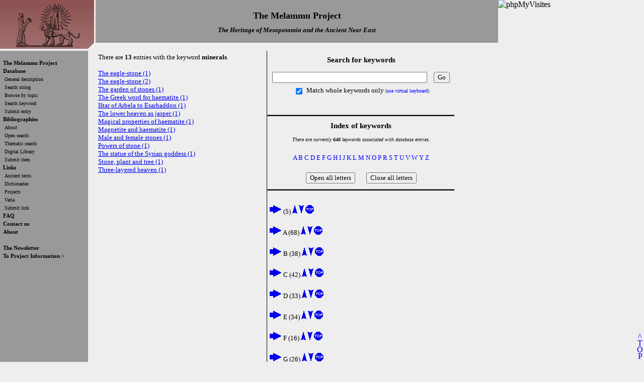

--- FILE ---
content_type: text/html
request_url: http://www.melammu-project.eu/database/gen_tpl/k0000392.html
body_size: 111781
content:
<!DOCTYPE html PUBLIC "-//W3C//DTD XHTML 1.0 Strict//EN" "http://www.w3.org/TR/xhtml1/DTD/xhtml1-frameset.dtd">

<html xmlns="http://www.w3.org/1999/xhtml" lang="en" xml:lang="en">
   	

<!-- Mirrored from www.aakkl.helsinki.fi/melammu/database/gen_tpl/k0000392.php by HTTrack Website Copier/3.x [XR&CO'2014], Sun, 23 Jul 2017 23:04:38 GMT -->
<head>
	<meta name="keywords" content="Anatolia, Ancient Near East, Assyria, Babylonia, Canaan, Egypt, Greece, Hittites, India, Iran, Iraq, Israel, Levant, Melammu, Near East, Persia, Phoenicians" />
	<meta name="description" content="Website of the Melammu Project, containing the Melammu Database, thematic bibliographies, a digital library and general information about the Melammu Project." />
	<base  />
	<meta http-equiv="Content-Type" content="text/html;charset=utf-8" />
	<link rel="stylesheet" type="text/css" href="../../main.css" />
	<link rel="shortcut icon" href="../../melammu.ico" />
	<title>The Melammu Project</title>
	<script src="../../scripts.js"></script>
</head>

<body style="margin: 0px" onload="navdb();show('Acl');hide('Aop');show('Bcl');hide('Bop');show('Ccl');hide('Cop');show('Dcl');hide('Dop');show('Ecl');hide('Eop');show('Fcl');hide('Fop');show('Gcl');hide('Gop');show('Hcl');hide('Hop');show('Icl');hide('Iop');show('Jcl');hide('Jop');show('Kcl');hide('Kop');show('Lcl');hide('Lop');show('Mcl');hide('Mop');show('Ncl');hide('Nop');show('Ocl');hide('Oop');show('Pcl');hide('Pop');show('Rcl');hide('Rop');show('Scl');hide('Sop');show('Tcl');hide('Top');show('Ucl');hide('Uop');show('Vcl');hide('Vop');show('Wcl');hide('Wop');show('Ycl');hide('Yop');show('Zcl');hide('Zop');hide('mcl');show('mop')">

	<a name="top">
	<table cellpadding="0" cellspacing="0" align="left">
		<tr>
			<td colspan="2" width="190px">
				<a href="../../project/prname.html"><img border="0" src="../../layout/melammulogo.jpg" alt="The logo of the Melammu Project"></img></a>
			</td>
			<td width="800px">
				<table border="0" cellpadding="0" cellspacing="0" align="center" width="100%">
					<tr><td style="background-color: #999999; vertical-align: middle" height="85px">
						<a onmouseover="this.style.cursor='pointer'" onmouseout="this.style.cursor='default'" onclick="top.location.href='../../index-2.html'">
							<h2 class="ce">The Melammu Project</h2>
							<p class="ibc">The Heritage of Mesopotamia and the Ancient Near East</p>
					</td></tr>
					<tr><td height="5px"></td></tr>
				</table>
			</td>
		</tr>
		<tr>
			<td width="175px" style="background-color: #999999">
				<br />	
				&#160;&#160;<a href="../../project/prdescriptionres.html" onmouseover="this.style.textDecoration = 'underline'" onmouseout="this.style.textDecoration = 'none'" class="bar">The Melammu Project</a><br />
				&#160;&#160;<label class="bar">Database</label><br />
				&#160;&#160;&#160;<a href="../databaseaboutgen.html" onmouseover="this.style.textDecoration = 'underline'" onmouseout="this.style.textDecoration = 'none'" class="bar2">General description</a><br />
				&#160;&#160;&#160;<a href="../databasesearchstring.html" onmouseover="this.style.textDecoration = 'underline'" onmouseout="this.style.textDecoration = 'none'" class="bar2">Search string</a><br />
				&#160;&#160;&#160;<a href="../databasebrowse.html" onmouseover="this.style.textDecoration = 'underline'" onmouseout="this.style.textDecoration = 'none'" class="bar2">Browse by topic</a><br />
				&#160;&#160;&#160;<a href="../databasesearchkw.html" onmouseover="this.style.textDecoration = 'underline'" onmouseout="this.style.textDecoration = 'none'" class="bar2">Search keyword</a><br />
				&#160;&#160;&#160;<a href="../../submit/submitentry.html" onmouseover="this.style.textDecoration = 'underline'" onmouseout="this.style.textDecoration = 'none'" class="bar2">Submit entry</a><br />
				&#160;&#160;<label class="bar">Bibliographies</label><br />
				&#160;&#160;&#160;<a href="../../bibliography/biblabout.html" onmouseover="this.style.textDecoration = 'underline'" onmouseout="this.style.textDecoration = 'none'" class="bar2">About</a><br />
				&#160;&#160;&#160;<a href="../../bibliography/biblsearch.html" onmouseover="this.style.textDecoration = 'underline'" onmouseout="this.style.textDecoration = 'none'" class="bar2">Open search</a><br />
				&#160;&#160;&#160;<a href="../../bibliography/biblth.html" onmouseover="this.style.textDecoration = 'underline'" onmouseout="this.style.textDecoration = 'none'" class="bar2">Thematic search</a><br />
				&#160;&#160;&#160;<a href="../../bibliography/bibllib.html" onmouseover="this.style.textDecoration = 'underline'" onmouseout="this.style.textDecoration = 'none'"class="bar2">Digital Library</a><br />
				&#160;&#160;&#160;<a href="../../submit/submitbibl.html" onmouseover="this.style.textDecoration = 'underline'" onmouseout="this.style.textDecoration = 'none'" class="bar2">Submit item</a><br />
				&#160;&#160;<label class="bar">Links</label><br/>
				&#160;&#160;&#160;<a href="../../links/linkstexts.html" onmouseover="this.style.textDecoration = 'underline'" onmouseout="this.style.textDecoration = 'none'" class="bar2">Ancient texts</a><br />
				&#160;&#160;&#160;<a href="../../links/linksdict.html" onmouseover="this.style.textDecoration = 'underline'" onmouseout="this.style.textDecoration = 'none'" class="bar2">Dictionaries</a><br />
				&#160;&#160;&#160;<a href="../../links/linksprojects.html" onmouseover="this.style.textDecoration = 'underline'" onmouseout="this.style.textDecoration = 'none'" class="bar2">Projects</a><br />
				&#160;&#160;&#160;<a href="../../links/linksvaria.html" onmouseover="this.style.textDecoration = 'underline'" onmouseout="this.style.textDecoration = 'none'" class="bar2">Varia</a><br />
				&#160;&#160;&#160;<a href="../../submit/submitlink.html" onmouseover="this.style.textDecoration = 'underline'" onmouseout="this.style.textDecoration = 'none'" class="bar2">Submit link</a><br />
				&#160;&#160;<a href="../../faq/faq.html" onmouseover="this.style.textDecoration = 'underline'" onmouseout="this.style.textDecoration = 'none'" class="bar">FAQ</a></br />
				&#160;&#160;<a href="../../submit/submitfeedbackres.html" class="bar" onmouseover="this.style.textDecoration = 'underline'" onmouseout="this.style.textDecoration = 'none'">Contact us</a><br />
				&#160;&#160;<a href="../../about/aboutres.html" onmouseover="this.style.textDecoration = 'underline'" onmouseout="this.style.textDecoration = 'none'" class="bar">About</a><br />
				<br />
				&#160;&#160;<a href="../../project/prnewslettersres.html" onmouseover="this.style.textDecoration = 'underline'" onmouseout="this.style.textDecoration = 'none'" class="bar">The Newsletter</a><br />
				&#160;&#160;<a href="../../home/homeproj.html" onmouseover="this.style.textDecoration = 'underline'" onmouseout="this.style.textDecoration = 'none'" class="bar">To Project Information ></a><br />
			<br />
			</td>
			<td width="15px">&#160;</td>
			<td width="800px">
				<table border="0" cellpadding="0" cellspacing="0" align="left"><tr>
					<td width="330px">
						<p style="text-align: left">
							There are <b>13</b> entries with the keyword <b>minerals</b>.<br />
							<br />
							<a href="../gen_html/a0001341.html" target="_blank">The eagle-stone (1)</a><br />
							<a href="../gen_html/a0001437.html" target="_blank">The eagle-stone (2)</a><br />
							<a href="../gen_html/a0000585.html" target="_blank">The garden of stones (1)</a><br />
							<a href="../gen_html/a0001340-2.html" target="_blank">The Greek word for haematite (1)</a><br />
							<a href="../gen_html/a0000519.html" target="_blank">Ištar of Arbela to Esarhaddon (1)</a><br />
							<a href="../gen_html/a0000520.html" target="_blank">The lower heaven as jasper (1)</a><br />
							<a href="../gen_html/a0000052.html" target="_blank">Magical properties of haematite (1)</a><br />
							<a href="../gen_html/a0000053-2.html" target="_blank">Magnetite and haematite (1)</a><br />
							<a href="../gen_html/a0001342.html" target="_blank">Male and female stones (1)</a><br />
							<a href="../gen_html/a0000668.html" target="_blank">Powers of stone (1)</a><br />
							<a href="../gen_html/a0000400.html" target="_blank">The statue of the Syrian goddess (1)</a><br />
							<a href="../gen_html/a0001343.html" target="_blank">Stone, plant and tree (1)</a><br />
							<a href="../gen_html/a0000518.html" target="_blank">Three-layered heaven (1)</a><br />
						</p>
					</td>
					<td width="10px"></td>
					<td width="450px" style="border-left-style: solid; border-left-width: 1px; border-left-color: #000000">
						<table border="0" cellpadding="0" cellspacing="0" align="left">
							<tr height="120px"><td>
								<h1 class="ce">
									Search for keywords<br />
								</h1>
								<form name="search" onsubmit="return validatestringsearch(this)" action="http://www.ling.helsinki.fi/cgi-bin/aakkl/searchkeyw.cgi" method="get" class="ce">
									<input type="text" name="string" style="width: 300px" />
										<input class="ce" type="submit" value="Go" /><br />
									<input type="checkbox" name="word" style="vertical-align: middle" checked />
										Match whole keywords only  <font size="-2">(<a style="cursor: pointer; color: #0000ff" onclick="openkeys('search','string')" onmouseover="this.style.textDecoration = 'underline'" onmouseout="this.style.textDecoration = 'none'">use virtual keyboard</a>)</font>
								</form
							</td></tr>
							<tr><td>
								<hr />
								<h1 class="ce">Index of keywords</h1>
								<p class="ic"><font size="-2">There are currently <b>646</b> keywords associated with database entries.<br /><br /></font></p>
								<p style="color: #0000ff; text-align: center">
									<a onclick="window.location.hash='# '" onmouseover="this.style.cursor='pointer'" onmouseout="this.style.cursor='default'"> </a>
									<a onclick="window.location.hash='#A'" onmouseover="this.style.cursor='pointer'" onmouseout="this.style.cursor='default'">A</a>
									<a onclick="window.location.hash='#B'" onmouseover="this.style.cursor='pointer'" onmouseout="this.style.cursor='default'">B</a>
									<a onclick="window.location.hash='#C'" onmouseover="this.style.cursor='pointer'" onmouseout="this.style.cursor='default'">C</a>
									<a onclick="window.location.hash='#D'" onmouseover="this.style.cursor='pointer'" onmouseout="this.style.cursor='default'">D</a>
									<a onclick="window.location.hash='#E'" onmouseover="this.style.cursor='pointer'" onmouseout="this.style.cursor='default'">E</a>
									<a onclick="window.location.hash='#F'" onmouseover="this.style.cursor='pointer'" onmouseout="this.style.cursor='default'">F</a>
									<a onclick="window.location.hash='#G'" onmouseover="this.style.cursor='pointer'" onmouseout="this.style.cursor='default'">G</a>
									<a onclick="window.location.hash='#H'" onmouseover="this.style.cursor='pointer'" onmouseout="this.style.cursor='default'">H</a>
									<a onclick="window.location.hash='#I'" onmouseover="this.style.cursor='pointer'" onmouseout="this.style.cursor='default'">I</a>
									<a onclick="window.location.hash='#J'" onmouseover="this.style.cursor='pointer'" onmouseout="this.style.cursor='default'">J</a>
									<a onclick="window.location.hash='#K'" onmouseover="this.style.cursor='pointer'" onmouseout="this.style.cursor='default'">K</a>
									<a onclick="window.location.hash='#L'" onmouseover="this.style.cursor='pointer'" onmouseout="this.style.cursor='default'">L</a>
									<a onclick="window.location.hash='#M'" onmouseover="this.style.cursor='pointer'" onmouseout="this.style.cursor='default'">M</a>
									<a onclick="window.location.hash='#N'" onmouseover="this.style.cursor='pointer'" onmouseout="this.style.cursor='default'">N</a>
									<a onclick="window.location.hash='#O'" onmouseover="this.style.cursor='pointer'" onmouseout="this.style.cursor='default'">O</a>
									<a onclick="window.location.hash='#P'" onmouseover="this.style.cursor='pointer'" onmouseout="this.style.cursor='default'">P</a>
									<a onclick="window.location.hash='#R'" onmouseover="this.style.cursor='pointer'" onmouseout="this.style.cursor='default'">R</a>
									<a onclick="window.location.hash='#S'" onmouseover="this.style.cursor='pointer'" onmouseout="this.style.cursor='default'">S</a>
									<a onclick="window.location.hash='#T'" onmouseover="this.style.cursor='pointer'" onmouseout="this.style.cursor='default'">T</a>
									<a onclick="window.location.hash='#U'" onmouseover="this.style.cursor='pointer'" onmouseout="this.style.cursor='default'">U</a>
									<a onclick="window.location.hash='#V'" onmouseover="this.style.cursor='pointer'" onmouseout="this.style.cursor='default'">V</a>
									<a onclick="window.location.hash='#W'" onmouseover="this.style.cursor='pointer'" onmouseout="this.style.cursor='default'">W</a>
									<a onclick="window.location.hash='#Y'" onmouseover="this.style.cursor='pointer'" onmouseout="this.style.cursor='default'">Y</a>
									<a onclick="window.location.hash='#Z'" onmouseover="this.style.cursor='pointer'" onmouseout="this.style.cursor='default'">Z</a>
									<br /><br />
									<input class="ce" type="button" value="Open all letters" onclick="show(' op');hide(' cl');show('Aop');hide('Acl');show('Bop');hide('Bcl');show('Cop');hide('Ccl');show('Dop');hide('Dcl');show('Eop');hide('Ecl');show('Fop');hide('Fcl');show('Gop');hide('Gcl');show('Hop');hide('Hcl');show('Iop');hide('Icl');show('Jop');hide('Jcl');show('Kop');hide('Kcl');show('Lop');hide('Lcl');show('Mop');hide('Mcl');show('Nop');hide('Ncl');show('Oop');hide('Ocl');show('Pop');hide('Pcl');show('Rop');hide('Rcl');show('Sop');hide('Scl');show('Top');hide('Tcl');show('Uop');hide('Ucl');show('Vop');hide('Vcl');show('Wop');hide('Wcl');show('Yop');hide('Ycl');show('Zop');hide('Zcl');" />&#160;&#160;&#160;
									<input class="ce" type="button" value="Close all letters" onclick="show(' cl');hide(' op');show('Acl');hide('Aop');show('Bcl');hide('Bop');show('Ccl');hide('Cop');show('Dcl');hide('Dop');show('Ecl');hide('Eop');show('Fcl');hide('Fop');show('Gcl');hide('Gop');show('Hcl');hide('Hop');show('Icl');hide('Iop');show('Jcl');hide('Jop');show('Kcl');hide('Kop');show('Lcl');hide('Lop');show('Mcl');hide('Mop');show('Ncl');hide('Nop');show('Ocl');hide('Oop');show('Pcl');hide('Pop');show('Rcl');hide('Rop');show('Scl');hide('Sop');show('Tcl');hide('Top');show('Ucl');hide('Uop');show('Vcl');hide('Vop');show('Wcl');hide('Wop');show('Ycl');hide('Yop');show('Zcl');hide('Zop');" />
								</p>
								<hr />
								<br />
								<a name=" ">
								<p id=" cl">
									<img src="../images/_open.gif" onmouseover="this.style.cursor='pointer'" onmouseout="this.style.cursor='default'" border="0" onclick="show(' op');hide(' cl')" alt="open letter" />
									  (5)
									<img src="../images/_up.gif" onclick="window.location.hash='#Z'" onmouseover="this.style.cursor='pointer'" onmouseout="this.style.cursor='default'" border="0" alt="last letter" />
									<img src="../images/_down.gif" onclick="window.location.hash='#A'" onmouseover="this.style.cursor='pointer'" onmouseout="this.style.cursor='default'" border="0" alt="next letter" />
									<img src="../images/_top.gif" onclick="window.location.hash='top'" onmouseover="this.style.cursor='pointer'" onmouseout="this.style.cursor='default'" border="0" alt="top of page" />
									<br /><br />
								</p>
								<p id=" op" style="display: none">
									<img src="../images/_close.gif" onmouseover="this.style.cursor='pointer'" onmouseout="this.style.cursor='default'" border="0" onclick="hide(' op');show(' cl')" alt="open letter" />
									  (5)
									<img src="../images/_up.gif" onclick="window.location.hash='#Z'" onmouseover="this.style.cursor='pointer'" onmouseout="this.style.cursor='default'" border="0" alt="last letter" />
									<img src="../images/_down.gif" onclick="window.location.hash='#A'" onmouseover="this.style.cursor='pointer'" onmouseout="this.style.cursor='default'" border="0" alt="next letter" />
									<img src="../images/_top.gif" onclick="window.location.hash='top'" onmouseover="this.style.cursor='pointer'" onmouseout="this.style.cursor='default'" border="0" alt="top of page" />
									<br />
									<a href="k0000001.html" style="margin-left: 60px"> dedications (1)</a><br />
									<a href="k0000002.html" style="margin-left: 60px"> formulae (1)</a><br />
									<a href="k0000003.html" style="margin-left: 60px"> offerings (1)</a><br />
									<a href="k0000004.html" style="margin-left: 60px"> Palmyra (1)</a><br />
									<a href="k0000005.html" style="margin-left: 60px"> religions (1)</a><br />
									<br />
								</p>
								<a name="A">
								<p id="Acl">
									<img src="../images/_open.gif" onmouseover="this.style.cursor='pointer'" onmouseout="this.style.cursor='default'" border="0" onclick="show('Aop');hide('Acl')" alt="open letter" />
									A (68)
									<img src="../images/_up.gif" onclick="window.location.hash='# '" onmouseover="this.style.cursor='pointer'" onmouseout="this.style.cursor='default'" border="0" alt="previous letter" />
									<img src="../images/_down.gif" onclick="window.location.hash='#B'" onmouseover="this.style.cursor='pointer'" onmouseout="this.style.cursor='default'" border="0" alt="next letter" />
									<img src="../images/_top.gif" onclick="window.location.hash='top'" onmouseover="this.style.cursor='pointer'" onmouseout="this.style.cursor='default'" border="0" alt="top of page" />
									<br /><br />
								</p>
								<p id="Aop" style="display: none">
									<img src="../images/_close.gif" onmouseover="this.style.cursor='pointer'" onmouseout="this.style.cursor='default'" border="0" onclick="hide('Aop');show('Acl')" alt="open letter" />
									A (68)
									<img src="../images/_up.gif" onclick="window.location.hash='# '" onmouseover="this.style.cursor='pointer'" onmouseout="this.style.cursor='default'" border="0" alt="previous letter" />
									<img src="../images/_down.gif" onclick="window.location.hash='#B'" onmouseover="this.style.cursor='pointer'" onmouseout="this.style.cursor='default'" border="0" alt="next letter" />
									<img src="../images/_top.gif" onclick="window.location.hash='top'" onmouseover="this.style.cursor='pointer'" onmouseout="this.style.cursor='default'" border="0" alt="top of page" />
									<br />
									<a href="k0000006.html" style="margin-left: 60px">Abel (1)</a><br />
									<a href="k0000007.html" style="margin-left: 60px">Abraham (3)</a><br />
									<a href="k0000008.html" style="margin-left: 60px">abstractions (1)</a><br />
									<a href="k0000009.html" style="margin-left: 60px">Acdestis (5)</a><br />
									<a href="k0000010.html" style="margin-left: 60px">Achilles (5)</a><br />
									<a href="k0000011.html" style="margin-left: 60px">acrostics (1)</a><br />
									<a href="k0000012.html" style="margin-left: 60px">Adad (3)</a><br />
									<a href="k0000013.html" style="margin-left: 60px">Adam (9)</a><br />
									<a href="k0000014.html" style="margin-left: 60px">Adargatis (1)</a><br />
									<a href="k0000015.html" style="margin-left: 60px">administration (1)</a><br />
									<a href="k0000016.html" style="margin-left: 60px">Adonis (17)</a><br />
									<a href="k0000017.html" style="margin-left: 60px">adoption (1)</a><br />
									<a href="k0000018.html" style="margin-left: 60px">adultry (3)</a><br />
									<a href="k0000019.html" style="margin-left: 60px">Ādurbād (1)</a><br />
									<a href="k0000020.html" style="margin-left: 60px">age (4)</a><br />
									<a href="k0000021.html" style="margin-left: 60px">ages (2)</a><br />
									<a href="k0000022.html" style="margin-left: 60px">Agrath bath Mahlath (1)</a><br />
									<a href="k0000023.html" style="margin-left: 60px">agreements (4)</a><br />
									<a href="k0000024.html" style="margin-left: 60px">Ahiqar (3)</a><br />
									<a href="k0000025.html" style="margin-left: 60px">alchemy (1)</a><br />
									<a href="k0000026.html" style="margin-left: 60px">Alexander (7)</a><br />
									<a href="k0000027.html" style="margin-left: 60px">Alexander Romance (1)</a><br />
									<a href="k0000028.html" style="margin-left: 60px">Allat (1)</a><br />
									<a href="k0000029.html" style="margin-left: 60px">alphabet (1)</a><br />
									<a href="k0000030.html" style="margin-left: 60px">Amelius (1)</a><br />
									<a href="k0000031.html" style="margin-left: 60px">ˀAnael (1)</a><br />
									<a href="k0000032.html" style="margin-left: 60px">Anahita (2)</a><br />
									<a href="k0000033.html" style="margin-left: 60px">ancestors (1)</a><br />
									<a href="k0000034.html" style="margin-left: 60px">androgyny (5)</a><br />
									<a href="k0000035.html" style="margin-left: 60px">angels (4)</a><br />
									<a href="k0000036.html" style="margin-left: 60px">anger (1)</a><br />
									<a href="k0000037.html" style="margin-left: 60px">animals (11)</a><br />
									<a href="k0000038.html" style="margin-left: 60px">antediluvian age (15)</a><br />
									<a href="k0000039.html" style="margin-left: 60px">ants (1)</a><br />
									<a href="k0000040.html" style="margin-left: 60px">Aphrodite (10)</a><br />
									<a href="k0000041.html" style="margin-left: 60px">Apollo (2)</a><br />
									<a href="k0000042.html" style="margin-left: 60px">apples (2)</a><br />
									<a href="k0000043.html" style="margin-left: 60px">Apsu (2)</a><br />
									<a href="k0000044.html" style="margin-left: 60px">Arabic language (1)</a><br />
									<a href="k0000045.html" style="margin-left: 60px">Aramaeans (10)</a><br />
									<a href="k0000046.html" style="margin-left: 60px">Aramaic (1)</a><br />
									<a href="k0000047.html" style="margin-left: 60px">Aramaic language (19)</a><br />
									<a href="k0000048.html" style="margin-left: 60px">Arbela (1)</a><br />
									<a href="k0000049.html" style="margin-left: 60px">archons (1)</a><br />
									<a href="k0000050.html" style="margin-left: 60px">Ares (1)</a><br />
									<a href="k0000051.html" style="margin-left: 60px">Ariadne (1)</a><br />
									<a href="k0000052.html" style="margin-left: 60px">ark (1)</a><br />
									<a href="k0000053.html" style="margin-left: 60px">armies (6)</a><br />
									<a href="k0000054.html" style="margin-left: 60px">Artemis (1)</a><br />
									<a href="k0000055.html" style="margin-left: 60px">ascent (19)</a><br />
									<a href="k0000056.html" style="margin-left: 60px">Asclepius (2)</a><br />
									<a href="k0000057.php" style="margin-left: 60px">assemblies (5)</a><br />
									<a href="k0000058.html" style="margin-left: 60px">assimilation (2)</a><br />
									<a href="k0000059.html" style="margin-left: 60px">Assyria (34)</a><br />
									<a href="k0000060.html" style="margin-left: 60px">Assyrian (1)</a><br />
									<a href="k0000061.html" style="margin-left: 60px">Assyrian Christians (1)</a><br />
									<a href="k0000062.html" style="margin-left: 60px">Assyrian language (2)</a><br />
									<a href="k0000063.html" style="margin-left: 60px">Assyrians (9)</a><br />
									<a href="k0000064.html" style="margin-left: 60px">astrology (113)</a><br />
									<a href="k0000065.html" style="margin-left: 60px">astronomy (34)</a><br />
									<a href="k0000066.html" style="margin-left: 60px">Athena (1)</a><br />
									<a href="k0000067.html" style="margin-left: 60px">ˁAthi (1)</a><br />
									<a href="k0000068.html" style="margin-left: 60px">Atlantis (2)</a><br />
									<a href="k0000069.html" style="margin-left: 60px">Atlas (2)</a><br />
									<a href="k0000070.html" style="margin-left: 60px">Atrahasis (3)</a><br />
									<a href="k0000071.html" style="margin-left: 60px">Attica (1)</a><br />
									<a href="k0000072.html" style="margin-left: 60px">Attis (9)</a><br />
									<a href="k0000073.html" style="margin-left: 60px">Audians (1)</a><br />
									<br />
								</p>
								<a name="B">
								<p id="Bcl">
									<img src="../images/_open.gif" onmouseover="this.style.cursor='pointer'" onmouseout="this.style.cursor='default'" border="0" onclick="show('Bop');hide('Bcl')" alt="open letter" />
									B (38)
									<img src="../images/_up.gif" onclick="window.location.hash='#A'" onmouseover="this.style.cursor='pointer'" onmouseout="this.style.cursor='default'" border="0" alt="previous letter" />
									<img src="../images/_down.gif" onclick="window.location.hash='#C'" onmouseover="this.style.cursor='pointer'" onmouseout="this.style.cursor='default'" border="0" alt="next letter" />
									<img src="../images/_top.gif" onclick="window.location.hash='top'" onmouseover="this.style.cursor='pointer'" onmouseout="this.style.cursor='default'" border="0" alt="top of page" />
									<br /><br />
								</p>
								<p id="Bop" style="display: none">
									<img src="../images/_close.gif" onmouseover="this.style.cursor='pointer'" onmouseout="this.style.cursor='default'" border="0" onclick="hide('Bop');show('Bcl')" alt="open letter" />
									B (38)
									<img src="../images/_up.gif" onclick="window.location.hash='#A'" onmouseover="this.style.cursor='pointer'" onmouseout="this.style.cursor='default'" border="0" alt="previous letter" />
									<img src="../images/_down.gif" onclick="window.location.hash='#C'" onmouseover="this.style.cursor='pointer'" onmouseout="this.style.cursor='default'" border="0" alt="next letter" />
									<img src="../images/_top.gif" onclick="window.location.hash='top'" onmouseover="this.style.cursor='pointer'" onmouseout="this.style.cursor='default'" border="0" alt="top of page" />
									<br />
									<a href="k0000074.html" style="margin-left: 60px">Baal (2)</a><br />
									<a href="k0000075.html" style="margin-left: 60px">Baalbek (2)</a><br />
									<a href="k0000076.html" style="margin-left: 60px">Babel (1)</a><br />
									<a href="k0000077.html" style="margin-left: 60px">babies (2)</a><br />
									<a href="k0000078.html" style="margin-left: 60px">Baβri (1)</a><br />
									<a href="k0000079.html" style="margin-left: 60px">Babylon (55)</a><br />
									<a href="k0000080.html" style="margin-left: 60px">Babylonia (32)</a><br />
									<a href="k0000081.html" style="margin-left: 60px">Babylonians (1)</a><br />
									<a href="k0000082.html" style="margin-left: 60px">Bactria (5)</a><br />
									<a href="k0000083.html" style="margin-left: 60px">Balti (2)</a><br />
									<a href="k0000084.html" style="margin-left: 60px">Bardesanes (6)</a><br />
									<a href="k0000085.html" style="margin-left: 60px">battles (3)</a><br />
									<a href="k0000086.html" style="margin-left: 60px">Behistun (1)</a><br />
									<a href="k0000087.html" style="margin-left: 60px">Bel (9)</a><br />
									<a href="k0000088.html" style="margin-left: 60px">Belti (2)</a><br />
									<a href="k0000089.html" style="margin-left: 60px">Bēltīa (1)</a><br />
									<a href="k0000090.html" style="margin-left: 60px">Berossus (46)</a><br />
									<a href="k0000091.html" style="margin-left: 60px">Bethlehem (1)</a><br />
									<a href="k0000092.html" style="margin-left: 60px">birds (12)</a><br />
									<a href="k0000093.html" style="margin-left: 60px">birth (3)</a><br />
									<a href="k0000094.html" style="margin-left: 60px">blood (1)</a><br />
									<a href="k0000095.html" style="margin-left: 60px">bloodthirst (1)</a><br />
									<a href="k0000096.html" style="margin-left: 60px">boats (1)</a><br />
									<a href="k0000097.html" style="margin-left: 60px">body (4)</a><br />
									<a href="k0000098.html" style="margin-left: 60px">Book of Tobit (1)</a><br />
									<a href="k0000099.html" style="margin-left: 60px">books (2)</a><br />
									<a href="k0000100.html" style="margin-left: 60px">borrowing (1)</a><br />
									<a href="k0000101.html" style="margin-left: 60px">Borsippa (1)</a><br />
									<a href="k0000102.html" style="margin-left: 60px">bridal chamber (3)</a><br />
									<a href="k0000103.html" style="margin-left: 60px">bridges (1)</a><br />
									<a href="k0000104.html" style="margin-left: 60px">bronze figurines (2)</a><br />
									<a href="k0000105.html" style="margin-left: 60px">bronzes (2)</a><br />
									<a href="k0000106.html" style="margin-left: 60px">Buddhism (5)</a><br />
									<a href="k0000107.html" style="margin-left: 60px">building (3)</a><br />
									<a href="k0000108.html" style="margin-left: 60px">Bulūqiyā (5)</a><br />
									<a href="k0000109.html" style="margin-left: 60px">burials (1)</a><br />
									<a href="k0000110.html" style="margin-left: 60px">Byblos (4)</a><br />
									<a href="k0000111.html" style="margin-left: 60px">Byzantium (8)</a><br />
									<br />
								</p>
								<a name="C">
								<p id="Ccl">
									<img src="../images/_open.gif" onmouseover="this.style.cursor='pointer'" onmouseout="this.style.cursor='default'" border="0" onclick="show('Cop');hide('Ccl')" alt="open letter" />
									C (42)
									<img src="../images/_up.gif" onclick="window.location.hash='#B'" onmouseover="this.style.cursor='pointer'" onmouseout="this.style.cursor='default'" border="0" alt="previous letter" />
									<img src="../images/_down.gif" onclick="window.location.hash='#D'" onmouseover="this.style.cursor='pointer'" onmouseout="this.style.cursor='default'" border="0" alt="next letter" />
									<img src="../images/_top.gif" onclick="window.location.hash='top'" onmouseover="this.style.cursor='pointer'" onmouseout="this.style.cursor='default'" border="0" alt="top of page" />
									<br /><br />
								</p>
								<p id="Cop" style="display: none">
									<img src="../images/_close.gif" onmouseover="this.style.cursor='pointer'" onmouseout="this.style.cursor='default'" border="0" onclick="hide('Cop');show('Ccl')" alt="open letter" />
									C (42)
									<img src="../images/_up.gif" onclick="window.location.hash='#B'" onmouseover="this.style.cursor='pointer'" onmouseout="this.style.cursor='default'" border="0" alt="previous letter" />
									<img src="../images/_down.gif" onclick="window.location.hash='#D'" onmouseover="this.style.cursor='pointer'" onmouseout="this.style.cursor='default'" border="0" alt="next letter" />
									<img src="../images/_top.gif" onclick="window.location.hash='top'" onmouseover="this.style.cursor='pointer'" onmouseout="this.style.cursor='default'" border="0" alt="top of page" />
									<br />
									<a href="k0000112.html" style="margin-left: 60px">Cain (1)</a><br />
									<a href="k0000113.html" style="margin-left: 60px">calendars (21)</a><br />
									<a href="k0000114.html" style="margin-left: 60px">camel (1)</a><br />
									<a href="k0000115.html" style="margin-left: 60px">Carthage (1)</a><br />
									<a href="k0000116.html" style="margin-left: 60px">castration (9)</a><br />
									<a href="k0000117.html" style="margin-left: 60px">catalogues (1)</a><br />
									<a href="k0000118.html" style="margin-left: 60px">Chaeremon (1)</a><br />
									<a href="k0000119.html" style="margin-left: 60px">Chaldean Oracles (43)</a><br />
									<a href="k0000120.html" style="margin-left: 60px">Chaldeans (25)</a><br />
									<a href="k0000121.html" style="margin-left: 60px">Charax (1)</a><br />
									<a href="k0000122.html" style="margin-left: 60px">chariots (6)</a><br />
									<a href="k0000123.html" style="margin-left: 60px">cheekpiece (1)</a><br />
									<a href="k0000124.html" style="margin-left: 60px">Cherubim (1)</a><br />
									<a href="k0000125.html" style="margin-left: 60px">children (1)</a><br />
									<a href="k0000126.html" style="margin-left: 60px">chimaera (1)</a><br />
									<a href="k0000127.html" style="margin-left: 60px">Christ (14)</a><br />
									<a href="k0000128.html" style="margin-left: 60px">Christianity (35)</a><br />
									<a href="k0000129.html" style="margin-left: 60px">Christmas (1)</a><br />
									<a href="k0000130.html" style="margin-left: 60px">Cilicia (2)</a><br />
									<a href="k0000131.html" style="margin-left: 60px">Circe (2)</a><br />
									<a href="k0000132.html" style="margin-left: 60px">circle (1)</a><br />
									<a href="k0000133.html" style="margin-left: 60px">cities (4)</a><br />
									<a href="k0000134.html" style="margin-left: 60px">cold (1)</a><br />
									<a href="k0000135.html" style="margin-left: 60px">colonies (1)</a><br />
									<a href="k0000136.html" style="margin-left: 60px">comets (1)</a><br />
									<a href="k0000137.html" style="margin-left: 60px">company (1)</a><br />
									<a href="k0000138.html" style="margin-left: 60px">composite beings (16)</a><br />
									<a href="k0000139.html" style="margin-left: 60px">constellations (5)</a><br />
									<a href="k0000140.html" style="margin-left: 60px">correspondence (1)</a><br />
									<a href="k0000141.html" style="margin-left: 60px">cosmic gates (2)</a><br />
									<a href="k0000142.html" style="margin-left: 60px">cosmic womb (1)</a><br />
									<a href="k0000143.html" style="margin-left: 60px">craftsmen (2)</a><br />
									<a href="k0000144.html" style="margin-left: 60px">creation of mankind (8)</a><br />
									<a href="k0000145.html" style="margin-left: 60px">creation of the universe (20)</a><br />
									<a href="k0000146.html" style="margin-left: 60px">Crete (1)</a><br />
									<a href="k0000147.html" style="margin-left: 60px">cross (2)</a><br />
									<a href="k0000148.html" style="margin-left: 60px">crowns (1)</a><br />
									<a href="k0000149.html" style="margin-left: 60px">cults (18)</a><br />
									<a href="k0000150.html" style="margin-left: 60px">Cybele (2)</a><br />
									<a href="k0000151.html" style="margin-left: 60px">cypresses (2)</a><br />
									<a href="k0000152.html" style="margin-left: 60px">Cyprus (1)</a><br />
									<a href="k0000153.html" style="margin-left: 60px">Cyrus (1)</a><br />
									<br />
								</p>
								<a name="D">
								<p id="Dcl">
									<img src="../images/_open.gif" onmouseover="this.style.cursor='pointer'" onmouseout="this.style.cursor='default'" border="0" onclick="show('Dop');hide('Dcl')" alt="open letter" />
									D (33)
									<img src="../images/_up.gif" onclick="window.location.hash='#C'" onmouseover="this.style.cursor='pointer'" onmouseout="this.style.cursor='default'" border="0" alt="previous letter" />
									<img src="../images/_down.gif" onclick="window.location.hash='#E'" onmouseover="this.style.cursor='pointer'" onmouseout="this.style.cursor='default'" border="0" alt="next letter" />
									<img src="../images/_top.gif" onclick="window.location.hash='top'" onmouseover="this.style.cursor='pointer'" onmouseout="this.style.cursor='default'" border="0" alt="top of page" />
									<br /><br />
								</p>
								<p id="Dop" style="display: none">
									<img src="../images/_close.gif" onmouseover="this.style.cursor='pointer'" onmouseout="this.style.cursor='default'" border="0" onclick="hide('Dop');show('Dcl')" alt="open letter" />
									D (33)
									<img src="../images/_up.gif" onclick="window.location.hash='#C'" onmouseover="this.style.cursor='pointer'" onmouseout="this.style.cursor='default'" border="0" alt="previous letter" />
									<img src="../images/_down.gif" onclick="window.location.hash='#E'" onmouseover="this.style.cursor='pointer'" onmouseout="this.style.cursor='default'" border="0" alt="next letter" />
									<img src="../images/_top.gif" onclick="window.location.hash='top'" onmouseover="this.style.cursor='pointer'" onmouseout="this.style.cursor='default'" border="0" alt="top of page" />
									<br />
									<a href="k0000154.html" style="margin-left: 60px">Dactyls (1)</a><br />
									<a href="k0000155.html" style="margin-left: 60px">Dagon (1)</a><br />
									<a href="k0000156.html" style="margin-left: 60px">Daphne (1)</a><br />
									<a href="k0000157.html" style="margin-left: 60px">Dawānāy (1)</a><br />
									<a href="k0000158.html" style="margin-left: 60px">death (11)</a><br />
									<a href="k0000159.html" style="margin-left: 60px">debates (1)</a><br />
									<a href="k0000160.html" style="margin-left: 60px">debt release (1)</a><br />
									<a href="k0000161.html" style="margin-left: 60px">dedications (23)</a><br />
									<a href="k0000162.html" style="margin-left: 60px">deeds of sale (1)</a><br />
									<a href="k0000163.html" style="margin-left: 60px">Demeter (1)</a><br />
									<a href="k0000164.html" style="margin-left: 60px">Democritus (2)</a><br />
									<a href="k0000165.html" style="margin-left: 60px">demons (14)</a><br />
									<a href="k0000166.html" style="margin-left: 60px">deportations (2)</a><br />
									<a href="k0000167.html" style="margin-left: 60px">Derceto (1)</a><br />
									<a href="k0000168.html" style="margin-left: 60px">descent (19)</a><br />
									<a href="k0000169.html" style="margin-left: 60px">descriptions (1)</a><br />
									<a href="k0000170.html" style="margin-left: 60px">destruction of mankind (17)</a><br />
									<a href="k0000171.html" style="margin-left: 60px">destruction of the world (5)</a><br />
									<a href="k0000172.html" style="margin-left: 60px">deyus (1)</a><br />
									<a href="k0000173.html" style="margin-left: 60px">Dhu l-Qarnayn (1)</a><br />
									<a href="k0000174.html" style="margin-left: 60px">Dinanukht (1)</a><br />
									<a href="k0000175.html" style="margin-left: 60px">Dionysus (1)</a><br />
									<a href="k0000176.html" style="margin-left: 60px">disputations (1)</a><br />
									<a href="k0000177.html" style="margin-left: 60px">divination (1)</a><br />
									<a href="k0000178.html" style="margin-left: 60px">divine radiance (1)</a><br />
									<a href="k0000179.html" style="margin-left: 60px">diviners (5)</a><br />
									<a href="k0000180.html" style="margin-left: 60px">divisions (16)</a><br />
									<a href="k0000181.html" style="margin-left: 60px">dog with man (1)</a><br />
									<a href="k0000182.html" style="margin-left: 60px">doves (3)</a><br />
									<a href="k0000183.html" style="margin-left: 60px">dragons (4)</a><br />
									<a href="k0000184.html" style="margin-left: 60px">dreams (14)</a><br />
									<a href="k0000185.html" style="margin-left: 60px">drinking (1)</a><br />
									<a href="k0000186.html" style="margin-left: 60px">Dumuzi (4)</a><br />
									<br />
								</p>
								<a name="E">
								<p id="Ecl">
									<img src="../images/_open.gif" onmouseover="this.style.cursor='pointer'" onmouseout="this.style.cursor='default'" border="0" onclick="show('Eop');hide('Ecl')" alt="open letter" />
									E (34)
									<img src="../images/_up.gif" onclick="window.location.hash='#D'" onmouseover="this.style.cursor='pointer'" onmouseout="this.style.cursor='default'" border="0" alt="previous letter" />
									<img src="../images/_down.gif" onclick="window.location.hash='#F'" onmouseover="this.style.cursor='pointer'" onmouseout="this.style.cursor='default'" border="0" alt="next letter" />
									<img src="../images/_top.gif" onclick="window.location.hash='top'" onmouseover="this.style.cursor='pointer'" onmouseout="this.style.cursor='default'" border="0" alt="top of page" />
									<br /><br />
								</p>
								<p id="Eop" style="display: none">
									<img src="../images/_close.gif" onmouseover="this.style.cursor='pointer'" onmouseout="this.style.cursor='default'" border="0" onclick="hide('Eop');show('Ecl')" alt="open letter" />
									E (34)
									<img src="../images/_up.gif" onclick="window.location.hash='#D'" onmouseover="this.style.cursor='pointer'" onmouseout="this.style.cursor='default'" border="0" alt="previous letter" />
									<img src="../images/_down.gif" onclick="window.location.hash='#F'" onmouseover="this.style.cursor='pointer'" onmouseout="this.style.cursor='default'" border="0" alt="next letter" />
									<img src="../images/_top.gif" onclick="window.location.hash='top'" onmouseover="this.style.cursor='pointer'" onmouseout="this.style.cursor='default'" border="0" alt="top of page" />
									<br />
									<a href="k0000187.html" style="margin-left: 60px">Ea (1)</a><br />
									<a href="k0000188.html" style="margin-left: 60px">eagles (9)</a><br />
									<a href="k0000189.html" style="margin-left: 60px">Easter (2)</a><br />
									<a href="k0000190.html" style="margin-left: 60px">eating (1)</a><br />
									<a href="k0000191.html" style="margin-left: 60px">Ecbatana (1)</a><br />
									<a href="k0000192.html" style="margin-left: 60px">eclipse (2)</a><br />
									<a href="k0000193.html" style="margin-left: 60px">Edessa (10)</a><br />
									<a href="k0000194.html" style="margin-left: 60px">education (5)</a><br />
									<a href="k0000195.html" style="margin-left: 60px">effeminates (3)</a><br />
									<a href="k0000196.html" style="margin-left: 60px">effigies (4)</a><br />
									<a href="k0000197.html" style="margin-left: 60px">Egal (3)</a><br />
									<a href="k0000198.html" style="margin-left: 60px">Egypt (2)</a><br />
									<a href="k0000199.html" style="margin-left: 60px">Egyptian language (1)</a><br />
									<a href="k0000200.html" style="margin-left: 60px">Egyptians (1)</a><br />
									<a href="k0000201.html" style="margin-left: 60px">Elagabalus (4)</a><br />
									<a href="k0000202.html" style="margin-left: 60px">Elam (2)</a><br />
									<a href="k0000203.html" style="margin-left: 60px">Elchesaites (3)</a><br />
									<a href="k0000204.html" style="margin-left: 60px">end of times (2)</a><br />
									<a href="k0000205.html" style="margin-left: 60px">Enmeduranki (1)</a><br />
									<a href="k0000206.html" style="margin-left: 60px">Enoch (5)</a><br />
									<a href="k0000207.html" style="margin-left: 60px">Epicureans (1)</a><br />
									<a href="k0000208.html" style="margin-left: 60px">epigrams (4)</a><br />
									<a href="k0000209.html" style="margin-left: 60px">epilepsy (1)</a><br />
									<a href="k0000210.html" style="margin-left: 60px">Ereškigal (2)</a><br />
									<a href="k0000211.html" style="margin-left: 60px">Etana (3)</a><br />
									<a href="k0000212.html" style="margin-left: 60px">ethics (5)</a><br />
									<a href="k0000213.html" style="margin-left: 60px">etymology (2)</a><br />
									<a href="k0000214.html" style="margin-left: 60px">eulogy (7)</a><br />
									<a href="k0000215.html" style="margin-left: 60px">eunuchs (10)</a><br />
									<a href="k0000216.html" style="margin-left: 60px">Euphrates (3)</a><br />
									<a href="k0000217.html" style="margin-left: 60px">Europa (1)</a><br />
									<a href="k0000218.html" style="margin-left: 60px">Eve (2)</a><br />
									<a href="k0000219.html" style="margin-left: 60px">extispicy (11)</a><br />
									<a href="k0000220.html" style="margin-left: 60px">eyes (5)</a><br />
									<br />
								</p>
								<a name="F">
								<p id="Fcl">
									<img src="../images/_open.gif" onmouseover="this.style.cursor='pointer'" onmouseout="this.style.cursor='default'" border="0" onclick="show('Fop');hide('Fcl')" alt="open letter" />
									F (16)
									<img src="../images/_up.gif" onclick="window.location.hash='#E'" onmouseover="this.style.cursor='pointer'" onmouseout="this.style.cursor='default'" border="0" alt="previous letter" />
									<img src="../images/_down.gif" onclick="window.location.hash='#G'" onmouseover="this.style.cursor='pointer'" onmouseout="this.style.cursor='default'" border="0" alt="next letter" />
									<img src="../images/_top.gif" onclick="window.location.hash='top'" onmouseover="this.style.cursor='pointer'" onmouseout="this.style.cursor='default'" border="0" alt="top of page" />
									<br /><br />
								</p>
								<p id="Fop" style="display: none">
									<img src="../images/_close.gif" onmouseover="this.style.cursor='pointer'" onmouseout="this.style.cursor='default'" border="0" onclick="hide('Fop');show('Fcl')" alt="open letter" />
									F (16)
									<img src="../images/_up.gif" onclick="window.location.hash='#E'" onmouseover="this.style.cursor='pointer'" onmouseout="this.style.cursor='default'" border="0" alt="previous letter" />
									<img src="../images/_down.gif" onclick="window.location.hash='#G'" onmouseover="this.style.cursor='pointer'" onmouseout="this.style.cursor='default'" border="0" alt="next letter" />
									<img src="../images/_top.gif" onclick="window.location.hash='top'" onmouseover="this.style.cursor='pointer'" onmouseout="this.style.cursor='default'" border="0" alt="top of page" />
									<br />
									<a href="k0000221.html" style="margin-left: 60px">fables (5)</a><br />
									<a href="k0000222.html" style="margin-left: 60px">fame (1)</a><br />
									<a href="k0000223.html" style="margin-left: 60px">farmers (2)</a><br />
									<a href="k0000224.html" style="margin-left: 60px">fate (7)</a><br />
									<a href="k0000225.html" style="margin-left: 60px">festivals (28)</a><br />
									<a href="k0000226.html" style="margin-left: 60px">figurines (1)</a><br />
									<a href="k0000227.html" style="margin-left: 60px">fire (6)</a><br />
									<a href="k0000228.html" style="margin-left: 60px">fish (6)</a><br />
									<a href="k0000229.html" style="margin-left: 60px">flood (18)</a><br />
									<a href="k0000230.html" style="margin-left: 60px">food (1)</a><br />
									<a href="k0000231.html" style="margin-left: 60px">formulae (1)</a><br />
									<a href="k0000232.html" style="margin-left: 60px">foundation deposits (1)</a><br />
									<a href="k0000233.html" style="margin-left: 60px">foundlings (2)</a><br />
									<a href="k0000234.html" style="margin-left: 60px">four elements (7)</a><br />
									<a href="k0000235.html" style="margin-left: 60px">frenzy (2)</a><br />
									<a href="k0000236.html" style="margin-left: 60px">friends (6)</a><br />
									<br />
								</p>
								<a name="G">
								<p id="Gcl">
									<img src="../images/_open.gif" onmouseover="this.style.cursor='pointer'" onmouseout="this.style.cursor='default'" border="0" onclick="show('Gop');hide('Gcl')" alt="open letter" />
									G (26)
									<img src="../images/_up.gif" onclick="window.location.hash='#F'" onmouseover="this.style.cursor='pointer'" onmouseout="this.style.cursor='default'" border="0" alt="previous letter" />
									<img src="../images/_down.gif" onclick="window.location.hash='#H'" onmouseover="this.style.cursor='pointer'" onmouseout="this.style.cursor='default'" border="0" alt="next letter" />
									<img src="../images/_top.gif" onclick="window.location.hash='top'" onmouseover="this.style.cursor='pointer'" onmouseout="this.style.cursor='default'" border="0" alt="top of page" />
									<br /><br />
								</p>
								<p id="Gop" style="display: none">
									<img src="../images/_close.gif" onmouseover="this.style.cursor='pointer'" onmouseout="this.style.cursor='default'" border="0" onclick="hide('Gop');show('Gcl')" alt="open letter" />
									G (26)
									<img src="../images/_up.gif" onclick="window.location.hash='#F'" onmouseover="this.style.cursor='pointer'" onmouseout="this.style.cursor='default'" border="0" alt="previous letter" />
									<img src="../images/_down.gif" onclick="window.location.hash='#H'" onmouseover="this.style.cursor='pointer'" onmouseout="this.style.cursor='default'" border="0" alt="next letter" />
									<img src="../images/_top.gif" onclick="window.location.hash='top'" onmouseover="this.style.cursor='pointer'" onmouseout="this.style.cursor='default'" border="0" alt="top of page" />
									<br />
									<a href="k0000237.html" style="margin-left: 60px">gardeners (5)</a><br />
									<a href="k0000238.html" style="margin-left: 60px">gardens (8)</a><br />
									<a href="k0000239.html" style="margin-left: 60px">garments (25)</a><br />
									<a href="k0000240.html" style="margin-left: 60px">gates (5)</a><br />
									<a href="k0000241.html" style="margin-left: 60px">Gello (6)</a><br />
									<a href="k0000242.html" style="margin-left: 60px">gender (6)</a><br />
									<a href="k0000243.html" style="margin-left: 60px">genealogy (10)</a><br />
									<a href="k0000244.html" style="margin-left: 60px">geography (6)</a><br />
									<a href="k0000245.html" style="margin-left: 60px">ghosts (1)</a><br />
									<a href="k0000246.html" style="margin-left: 60px">giants (7)</a><br />
									<a href="k0000247.html" style="margin-left: 60px">Gilgameš (8)</a><br />
									<a href="k0000248.html" style="margin-left: 60px">glory (2)</a><br />
									<a href="k0000249.html" style="margin-left: 60px">Gnosticism (10)</a><br />
									<a href="k0000250.html" style="margin-left: 60px">goats (1)</a><br />
									<a href="k0000251.html" style="margin-left: 60px">God (1)</a><br />
									<a href="k0000252.html" style="margin-left: 60px">gods (70)</a><br />
									<a href="k0000253.html" style="margin-left: 60px">Goliath (1)</a><br />
									<a href="k0000254.html" style="margin-left: 60px">gondola of heaven (1)</a><br />
									<a href="k0000255.html" style="margin-left: 60px">Gorgon (1)</a><br />
									<a href="k0000256.html" style="margin-left: 60px">grammar (1)</a><br />
									<a href="k0000257.html" style="margin-left: 60px">Great Mother (5)</a><br />
									<a href="k0000258.html" style="margin-left: 60px">Greece (82)</a><br />
									<a href="k0000259.html" style="margin-left: 60px">Greek language (28)</a><br />
									<a href="k0000260.html" style="margin-left: 60px">Greek Orientals (4)</a><br />
									<a href="k0000261.html" style="margin-left: 60px">Greeks (2)</a><br />
									<a href="k0000262.html" style="margin-left: 60px">grief (1)</a><br />
									<br />
								</p>
								<a name="H">
								<p id="Hcl">
									<img src="../images/_open.gif" onmouseover="this.style.cursor='pointer'" onmouseout="this.style.cursor='default'" border="0" onclick="show('Hop');hide('Hcl')" alt="open letter" />
									H (25)
									<img src="../images/_up.gif" onclick="window.location.hash='#G'" onmouseover="this.style.cursor='pointer'" onmouseout="this.style.cursor='default'" border="0" alt="previous letter" />
									<img src="../images/_down.gif" onclick="window.location.hash='#I'" onmouseover="this.style.cursor='pointer'" onmouseout="this.style.cursor='default'" border="0" alt="next letter" />
									<img src="../images/_top.gif" onclick="window.location.hash='top'" onmouseover="this.style.cursor='pointer'" onmouseout="this.style.cursor='default'" border="0" alt="top of page" />
									<br /><br />
								</p>
								<p id="Hop" style="display: none">
									<img src="../images/_close.gif" onmouseover="this.style.cursor='pointer'" onmouseout="this.style.cursor='default'" border="0" onclick="hide('Hop');show('Hcl')" alt="open letter" />
									H (25)
									<img src="../images/_up.gif" onclick="window.location.hash='#G'" onmouseover="this.style.cursor='pointer'" onmouseout="this.style.cursor='default'" border="0" alt="previous letter" />
									<img src="../images/_down.gif" onclick="window.location.hash='#I'" onmouseover="this.style.cursor='pointer'" onmouseout="this.style.cursor='default'" border="0" alt="next letter" />
									<img src="../images/_top.gif" onclick="window.location.hash='top'" onmouseover="this.style.cursor='pointer'" onmouseout="this.style.cursor='default'" border="0" alt="top of page" />
									<br />
									<a href="k0000263.html" style="margin-left: 60px">Hanging Gardens (4)</a><br />
									<a href="k0000264.html" style="margin-left: 60px">happiness (1)</a><br />
									<a href="k0000265.html" style="margin-left: 60px">harps (1)</a><br />
									<a href="k0000266.html" style="margin-left: 60px">Harran (31)</a><br />
									<a href="k0000267.html" style="margin-left: 60px">Head in the sky (1)</a><br />
									<a href="k0000268.html" style="margin-left: 60px">heaven (2)</a><br />
									<a href="k0000269.html" style="margin-left: 60px">Hebrew language (4)</a><br />
									<a href="k0000270.html" style="margin-left: 60px">Hecate (1)</a><br />
									<a href="k0000271.html" style="margin-left: 60px">hegemony (8)</a><br />
									<a href="k0000272.html" style="margin-left: 60px">Hekate (5)</a><br />
									<a href="k0000273.html" style="margin-left: 60px">Heracles (8)</a><br />
									<a href="k0000274.html" style="margin-left: 60px">Hermes (5)</a><br />
									<a href="k0000275.html" style="margin-left: 60px">Herod (1)</a><br />
									<a href="k0000276.html" style="margin-left: 60px">Hibil Ziwa (1)</a><br />
									<a href="k0000277.html" style="margin-left: 60px">Hierapolis (20)</a><br />
									<a href="k0000278.html" style="margin-left: 60px">Hippolytus (1)</a><br />
									<a href="k0000279.html" style="margin-left: 60px">historiography (2)</a><br />
									<a href="k0000280.html" style="margin-left: 60px">Hittite language (1)</a><br />
									<a href="k0000281.html" style="margin-left: 60px">Hittites (4)</a><br />
									<a href="k0000282.html" style="margin-left: 60px">Holy spirit (5)</a><br />
									<a href="k0000283.html" style="margin-left: 60px">hoofs (1)</a><br />
									<a href="k0000284.html" style="margin-left: 60px">horse harness (1)</a><br />
									<a href="k0000285.html" style="margin-left: 60px">Horus (1)</a><br />
									<a href="k0000286.html" style="margin-left: 60px">Humbaba (3)</a><br />
									<a href="k0000287.html" style="margin-left: 60px">hunting (1)</a><br />
									<br />
								</p>
								<a name="I">
								<p id="Icl">
									<img src="../images/_open.gif" onmouseover="this.style.cursor='pointer'" onmouseout="this.style.cursor='default'" border="0" onclick="show('Iop');hide('Icl')" alt="open letter" />
									I (30)
									<img src="../images/_up.gif" onclick="window.location.hash='#H'" onmouseover="this.style.cursor='pointer'" onmouseout="this.style.cursor='default'" border="0" alt="previous letter" />
									<img src="../images/_down.gif" onclick="window.location.hash='#J'" onmouseover="this.style.cursor='pointer'" onmouseout="this.style.cursor='default'" border="0" alt="next letter" />
									<img src="../images/_top.gif" onclick="window.location.hash='top'" onmouseover="this.style.cursor='pointer'" onmouseout="this.style.cursor='default'" border="0" alt="top of page" />
									<br /><br />
								</p>
								<p id="Iop" style="display: none">
									<img src="../images/_close.gif" onmouseover="this.style.cursor='pointer'" onmouseout="this.style.cursor='default'" border="0" onclick="hide('Iop');show('Icl')" alt="open letter" />
									I (30)
									<img src="../images/_up.gif" onclick="window.location.hash='#H'" onmouseover="this.style.cursor='pointer'" onmouseout="this.style.cursor='default'" border="0" alt="previous letter" />
									<img src="../images/_down.gif" onclick="window.location.hash='#J'" onmouseover="this.style.cursor='pointer'" onmouseout="this.style.cursor='default'" border="0" alt="next letter" />
									<img src="../images/_top.gif" onclick="window.location.hash='top'" onmouseover="this.style.cursor='pointer'" onmouseout="this.style.cursor='default'" border="0" alt="top of page" />
									<br />
									<a href="k0000288.html" style="margin-left: 60px">Iamblichus (2)</a><br />
									<a href="k0000289.html" style="margin-left: 60px">Iamus (1)</a><br />
									<a href="k0000290.html" style="margin-left: 60px">Ibn Waḥshīya (1)</a><br />
									<a href="k0000291.html" style="margin-left: 60px">identifications (6)</a><br />
									<a href="k0000292.html" style="margin-left: 60px">ideologies (3)</a><br />
									<a href="k0000293.html" style="margin-left: 60px">idioms (23)</a><br />
									<a href="k0000294.html" style="margin-left: 60px">illness (1)</a><br />
									<a href="k0000295.html" style="margin-left: 60px">imitations (1)</a><br />
									<a href="k0000296.html" style="margin-left: 60px">immortality (10)</a><br />
									<a href="k0000297.html" style="margin-left: 60px">import (1)</a><br />
									<a href="k0000298.html" style="margin-left: 60px">impotency (1)</a><br />
									<a href="k0000299.html" style="margin-left: 60px">Inanna (1)</a><br />
									<a href="k0000300.html" style="margin-left: 60px">incantations (49)</a><br />
									<a href="k0000301.html" style="margin-left: 60px">India (17)</a><br />
									<a href="k0000302.html" style="margin-left: 60px">initiation rites (10)</a><br />
									<a href="k0000303.html" style="margin-left: 60px">inscriptions (1)</a><br />
									<a href="k0000304.html" style="margin-left: 60px">insults (1)</a><br />
									<a href="k0000305.html" style="margin-left: 60px">Intellect (2)</a><br />
									<a href="k0000306.html" style="margin-left: 60px">intelligence (1)</a><br />
									<a href="k0000307.html" style="margin-left: 60px">introductions (1)</a><br />
									<a href="k0000308.html" style="margin-left: 60px">inventions (5)</a><br />
									<a href="k0000309.html" style="margin-left: 60px">invincibility (1)</a><br />
									<a href="k0000310.html" style="margin-left: 60px">Ionians (1)</a><br />
									<a href="k0000311.html" style="margin-left: 60px">Ionitus (1)</a><br />
									<a href="k0000312.html" style="margin-left: 60px">Iran (3)</a><br />
									<a href="k0000313.html" style="margin-left: 60px">Iraqi folktales (5)</a><br />
									<a href="k0000314.html" style="margin-left: 60px">Isaiah (1)</a><br />
									<a href="k0000315.html" style="margin-left: 60px">Isis (1)</a><br />
									<a href="k0000316.html" style="margin-left: 60px">Islam (1)</a><br />
									<a href="k0000317.html" style="margin-left: 60px">Ištar (12)</a><br />
									<br />
								</p>
								<a name="J">
								<p id="Jcl">
									<img src="../images/_open.gif" onmouseover="this.style.cursor='pointer'" onmouseout="this.style.cursor='default'" border="0" onclick="show('Jop');hide('Jcl')" alt="open letter" />
									J (10)
									<img src="../images/_up.gif" onclick="window.location.hash='#I'" onmouseover="this.style.cursor='pointer'" onmouseout="this.style.cursor='default'" border="0" alt="previous letter" />
									<img src="../images/_down.gif" onclick="window.location.hash='#K'" onmouseover="this.style.cursor='pointer'" onmouseout="this.style.cursor='default'" border="0" alt="next letter" />
									<img src="../images/_top.gif" onclick="window.location.hash='top'" onmouseover="this.style.cursor='pointer'" onmouseout="this.style.cursor='default'" border="0" alt="top of page" />
									<br /><br />
								</p>
								<p id="Jop" style="display: none">
									<img src="../images/_close.gif" onmouseover="this.style.cursor='pointer'" onmouseout="this.style.cursor='default'" border="0" onclick="hide('Jop');show('Jcl')" alt="open letter" />
									J (10)
									<img src="../images/_up.gif" onclick="window.location.hash='#I'" onmouseover="this.style.cursor='pointer'" onmouseout="this.style.cursor='default'" border="0" alt="previous letter" />
									<img src="../images/_down.gif" onclick="window.location.hash='#K'" onmouseover="this.style.cursor='pointer'" onmouseout="this.style.cursor='default'" border="0" alt="next letter" />
									<img src="../images/_top.gif" onclick="window.location.hash='top'" onmouseover="this.style.cursor='pointer'" onmouseout="this.style.cursor='default'" border="0" alt="top of page" />
									<br />
									<a href="k0000318.html" style="margin-left: 60px">jānua deorum (1)</a><br />
									<a href="k0000319.html" style="margin-left: 60px">Jānua hominum (3)</a><br />
									<a href="k0000320.html" style="margin-left: 60px">jealousy (1)</a><br />
									<a href="k0000321.html" style="margin-left: 60px">Jebel Bishri (1)</a><br />
									<a href="k0000322.html" style="margin-left: 60px">jewellery (1)</a><br />
									<a href="k0000323.html" style="margin-left: 60px">Jews (58)</a><br />
									<a href="k0000324.html" style="margin-left: 60px">Judaism (3)</a><br />
									<a href="k0000325.html" style="margin-left: 60px">Julian (2)</a><br />
									<a href="k0000326.html" style="margin-left: 60px">Jūrjīs (2)</a><br />
									<a href="k0000327.html" style="margin-left: 60px">justice (3)</a><br />
									<br />
								</p>
								<a name="K">
								<p id="Kcl">
									<img src="../images/_open.gif" onmouseover="this.style.cursor='pointer'" onmouseout="this.style.cursor='default'" border="0" onclick="show('Kop');hide('Kcl')" alt="open letter" />
									K (10)
									<img src="../images/_up.gif" onclick="window.location.hash='#J'" onmouseover="this.style.cursor='pointer'" onmouseout="this.style.cursor='default'" border="0" alt="previous letter" />
									<img src="../images/_down.gif" onclick="window.location.hash='#L'" onmouseover="this.style.cursor='pointer'" onmouseout="this.style.cursor='default'" border="0" alt="next letter" />
									<img src="../images/_top.gif" onclick="window.location.hash='top'" onmouseover="this.style.cursor='pointer'" onmouseout="this.style.cursor='default'" border="0" alt="top of page" />
									<br /><br />
								</p>
								<p id="Kop" style="display: none">
									<img src="../images/_close.gif" onmouseover="this.style.cursor='pointer'" onmouseout="this.style.cursor='default'" border="0" onclick="hide('Kop');show('Kcl')" alt="open letter" />
									K (10)
									<img src="../images/_up.gif" onclick="window.location.hash='#J'" onmouseover="this.style.cursor='pointer'" onmouseout="this.style.cursor='default'" border="0" alt="previous letter" />
									<img src="../images/_down.gif" onclick="window.location.hash='#L'" onmouseover="this.style.cursor='pointer'" onmouseout="this.style.cursor='default'" border="0" alt="next letter" />
									<img src="../images/_top.gif" onclick="window.location.hash='top'" onmouseover="this.style.cursor='pointer'" onmouseout="this.style.cursor='default'" border="0" alt="top of page" />
									<br />
									<a href="k0000328.html" style="margin-left: 60px">Kay Kaus (4)</a><br />
									<a href="k0000329.html" style="margin-left: 60px">Kewan (1)</a><br />
									<a href="k0000330.html" style="margin-left: 60px">Khiḍr al- (2)</a><br />
									<a href="k0000331.html" style="margin-left: 60px">Kidenas (1)</a><br />
									<a href="k0000332.html" style="margin-left: 60px">kingdoms (2)</a><br />
									<a href="k0000333.html" style="margin-left: 60px">kings (63)</a><br />
									<a href="k0000334.html" style="margin-left: 60px">kingship (1)</a><br />
									<a href="k0000335.html" style="margin-left: 60px">Kronos (3)</a><br />
									<a href="k0000336.html" style="margin-left: 60px">Kurdish folktales (1)</a><br />
									<a href="k0000337.html" style="margin-left: 60px">Kurdistan (1)</a><br />
									<br />
								</p>
								<a name="L">
								<p id="Lcl">
									<img src="../images/_open.gif" onmouseover="this.style.cursor='pointer'" onmouseout="this.style.cursor='default'" border="0" onclick="show('Lop');hide('Lcl')" alt="open letter" />
									L (23)
									<img src="../images/_up.gif" onclick="window.location.hash='#K'" onmouseover="this.style.cursor='pointer'" onmouseout="this.style.cursor='default'" border="0" alt="previous letter" />
									<img src="../images/_down.gif" onclick="window.location.hash='#M'" onmouseover="this.style.cursor='pointer'" onmouseout="this.style.cursor='default'" border="0" alt="next letter" />
									<img src="../images/_top.gif" onclick="window.location.hash='top'" onmouseover="this.style.cursor='pointer'" onmouseout="this.style.cursor='default'" border="0" alt="top of page" />
									<br /><br />
								</p>
								<p id="Lop" style="display: none">
									<img src="../images/_close.gif" onmouseover="this.style.cursor='pointer'" onmouseout="this.style.cursor='default'" border="0" onclick="hide('Lop');show('Lcl')" alt="open letter" />
									L (23)
									<img src="../images/_up.gif" onclick="window.location.hash='#K'" onmouseover="this.style.cursor='pointer'" onmouseout="this.style.cursor='default'" border="0" alt="previous letter" />
									<img src="../images/_down.gif" onclick="window.location.hash='#M'" onmouseover="this.style.cursor='pointer'" onmouseout="this.style.cursor='default'" border="0" alt="next letter" />
									<img src="../images/_top.gif" onclick="window.location.hash='top'" onmouseover="this.style.cursor='pointer'" onmouseout="this.style.cursor='default'" border="0" alt="top of page" />
									<br />
									<a href="k0000338.html" style="margin-left: 60px">Labyrinth (1)</a><br />
									<a href="k0000339.html" style="margin-left: 60px">ladders (1)</a><br />
									<a href="k0000340.html" style="margin-left: 60px">lakes (2)</a><br />
									<a href="k0000341.html" style="margin-left: 60px">Lamaštu (2)</a><br />
									<a href="k0000342.html" style="margin-left: 60px">Lamia (2)</a><br />
									<a href="k0000343.html" style="margin-left: 60px">Land of Darkness (4)</a><br />
									<a href="k0000344.html" style="margin-left: 60px">Land of Eternal Darkness (1)</a><br />
									<a href="k0000345.html" style="margin-left: 60px">languages (3)</a><br />
									<a href="k0000346.html" style="margin-left: 60px">laws (6)</a><br />
									<a href="k0000347.html" style="margin-left: 60px">legal traditions (1)</a><br />
									<a href="k0000348.html" style="margin-left: 60px">libraries (1)</a><br />
									<a href="k0000349.html" style="margin-left: 60px">Lilith (2)</a><br />
									<a href="k0000350.html" style="margin-left: 60px">linus (1)</a><br />
									<a href="k0000351.html" style="margin-left: 60px">lion (1)</a><br />
									<a href="k0000352.html" style="margin-left: 60px">lions (2)</a><br />
									<a href="k0000353.html" style="margin-left: 60px">lists (25)</a><br />
									<a href="k0000354.html" style="margin-left: 60px">litters (1)</a><br />
									<a href="k0000355.html" style="margin-left: 60px">Liwet (1)</a><br />
									<a href="k0000356.html" style="margin-left: 60px">lovers (12)</a><br />
									<a href="k0000357.html" style="margin-left: 60px">Lugalbanda (1)</a><br />
									<a href="k0000358.html" style="margin-left: 60px">Luristan (1)</a><br />
									<a href="k0000359.html" style="margin-left: 60px">lutes (1)</a><br />
									<a href="k0000360.html" style="margin-left: 60px">lyres (1)</a><br />
									<br />
								</p>
								<a name="M">
								<p id="Mcl">
									<img src="../images/_open.gif" onmouseover="this.style.cursor='pointer'" onmouseout="this.style.cursor='default'" border="0" onclick="show('Mop');hide('Mcl')" alt="open letter" />
									M (45)
									<img src="../images/_up.gif" onclick="window.location.hash='#L'" onmouseover="this.style.cursor='pointer'" onmouseout="this.style.cursor='default'" border="0" alt="previous letter" />
									<img src="../images/_down.gif" onclick="window.location.hash='#N'" onmouseover="this.style.cursor='pointer'" onmouseout="this.style.cursor='default'" border="0" alt="next letter" />
									<img src="../images/_top.gif" onclick="window.location.hash='top'" onmouseover="this.style.cursor='pointer'" onmouseout="this.style.cursor='default'" border="0" alt="top of page" />
									<br /><br />
								</p>
								<p id="Mop" style="display: none">
									<img src="../images/_close.gif" onmouseover="this.style.cursor='pointer'" onmouseout="this.style.cursor='default'" border="0" onclick="hide('Mop');show('Mcl')" alt="open letter" />
									M (45)
									<img src="../images/_up.gif" onclick="window.location.hash='#L'" onmouseover="this.style.cursor='pointer'" onmouseout="this.style.cursor='default'" border="0" alt="previous letter" />
									<img src="../images/_down.gif" onclick="window.location.hash='#N'" onmouseover="this.style.cursor='pointer'" onmouseout="this.style.cursor='default'" border="0" alt="next letter" />
									<img src="../images/_top.gif" onclick="window.location.hash='top'" onmouseover="this.style.cursor='pointer'" onmouseout="this.style.cursor='default'" border="0" alt="top of page" />
									<br />
									<a href="k0000361.html" style="margin-left: 60px">Macedonians (1)</a><br />
									<a href="k0000362.html" style="margin-left: 60px">Magi (4)</a><br />
									<a href="k0000363.html" style="margin-left: 60px">magic (25)</a><br />
									<a href="k0000364.html" style="margin-left: 60px">Magousaians (1)</a><br />
									<a href="k0000365.html" style="margin-left: 60px">Maiuma (7)</a><br />
									<a href="k0000366.html" style="margin-left: 60px">man (1)</a><br />
									<a href="k0000367.html" style="margin-left: 60px">Mana (1)</a><br />
									<a href="k0000368.html" style="margin-left: 60px">Mandaic language (14)</a><br />
									<a href="k0000369.html" style="margin-left: 60px">Mandeans (47)</a><br />
									<a href="k0000370.html" style="margin-left: 60px">Manetho (1)</a><br />
									<a href="k0000371.html" style="margin-left: 60px">Manichaeism (11)</a><br />
									<a href="k0000372.html" style="margin-left: 60px">mankind (3)</a><br />
									<a href="k0000373.html" style="margin-left: 60px">Mar Qardagh (1)</a><br />
									<a href="k0000374.html" style="margin-left: 60px">Marduk (10)</a><br />
									<a href="k0000375.html" style="margin-left: 60px">Mari (1)</a><br />
									<a href="k0000376.html" style="margin-left: 60px">Marius Victorinus (1)</a><br />
									<a href="k0000377.html" style="margin-left: 60px">marriage (2)</a><br />
									<a href="k0000378.html" style="margin-left: 60px">Martyrius (1)</a><br />
									<a href="k0000379.html" style="margin-left: 60px">Mary (1)</a><br />
									<a href="k0000380.html" style="margin-left: 60px">mathematics (8)</a><br />
									<a href="k0000381.html" style="margin-left: 60px">Medes (1)</a><br />
									<a href="k0000382.html" style="margin-left: 60px">medicine (71)</a><br />
									<a href="k0000383.html" style="margin-left: 60px">melammu (1)</a><br />
									<a href="k0000384.html" style="margin-left: 60px">melothesia (2)</a><br />
									<a href="k0000385.html" style="margin-left: 60px">merchants (1)</a><br />
									<a href="k0000386.html" style="margin-left: 60px">Mercury (1)</a><br />
									<a href="k0000387.html" style="margin-left: 60px">mercy (1)</a><br />
									<a href="k0000388.html" style="margin-left: 60px">Mesopotamia (103)</a><br />
									<a href="k0000389.html" style="margin-left: 60px">messengers (4)</a><br />
									<a href="k0000390.html" style="margin-left: 60px">Midrash (1)</a><br />
									<a href="k0000391.html" style="margin-left: 60px">Milqia (1)</a><br />
									<a href="k0000392.html" style="margin-left: 60px">minerals (13)</a><br />
									<a href="k0000393.html" style="margin-left: 60px">missiles (2)</a><br />
									<a href="k0000394.html" style="margin-left: 60px">mistress of animals (1)</a><br />
									<a href="k0000395.html" style="margin-left: 60px">Mithraism (5)</a><br />
									<a href="k0000396.html" style="margin-left: 60px">monasticism (1)</a><br />
									<a href="k0000397.html" style="margin-left: 60px">moon (23)</a><br />
									<a href="k0000398.html" style="margin-left: 60px">Mopsos (1)</a><br />
									<a href="k0000399.html" style="margin-left: 60px">Moses (1)</a><br />
									<a href="k0000400.html" style="margin-left: 60px">Moses bar Kepha (1)</a><br />
									<a href="k0000401.html" style="margin-left: 60px">mountains (2)</a><br />
									<a href="k0000402.html" style="margin-left: 60px">Mullissu (1)</a><br />
									<a href="k0000403.html" style="margin-left: 60px">music (9)</a><br />
									<a href="k0000404.html" style="margin-left: 60px">Mycenaeans (1)</a><br />
									<a href="k0000405.html" style="margin-left: 60px">mysteries (2)</a><br />
									<br />
								</p>
								<a name="N">
								<p id="Ncl">
									<img src="../images/_open.gif" onmouseover="this.style.cursor='pointer'" onmouseout="this.style.cursor='default'" border="0" onclick="show('Nop');hide('Ncl')" alt="open letter" />
									N (24)
									<img src="../images/_up.gif" onclick="window.location.hash='#M'" onmouseover="this.style.cursor='pointer'" onmouseout="this.style.cursor='default'" border="0" alt="previous letter" />
									<img src="../images/_down.gif" onclick="window.location.hash='#O'" onmouseover="this.style.cursor='pointer'" onmouseout="this.style.cursor='default'" border="0" alt="next letter" />
									<img src="../images/_top.gif" onclick="window.location.hash='top'" onmouseover="this.style.cursor='pointer'" onmouseout="this.style.cursor='default'" border="0" alt="top of page" />
									<br /><br />
								</p>
								<p id="Nop" style="display: none">
									<img src="../images/_close.gif" onmouseover="this.style.cursor='pointer'" onmouseout="this.style.cursor='default'" border="0" onclick="hide('Nop');show('Ncl')" alt="open letter" />
									N (24)
									<img src="../images/_up.gif" onclick="window.location.hash='#M'" onmouseover="this.style.cursor='pointer'" onmouseout="this.style.cursor='default'" border="0" alt="previous letter" />
									<img src="../images/_down.gif" onclick="window.location.hash='#O'" onmouseover="this.style.cursor='pointer'" onmouseout="this.style.cursor='default'" border="0" alt="next letter" />
									<img src="../images/_top.gif" onclick="window.location.hash='top'" onmouseover="this.style.cursor='pointer'" onmouseout="this.style.cursor='default'" border="0" alt="top of page" />
									<br />
									<a href="k0000406.html" style="margin-left: 60px">Nabû (3)</a><br />
									<a href="k0000407.html" style="margin-left: 60px">naming (69)</a><br />
									<a href="k0000408.html" style="margin-left: 60px">Nanaya (8)</a><br />
									<a href="k0000409.html" style="margin-left: 60px">Nebuchadnezzar (5)</a><br />
									<a href="k0000410.html" style="margin-left: 60px">necessity (1)</a><br />
									<a href="k0000411.html" style="margin-left: 60px">necromancy (3)</a><br />
									<a href="k0000412.html" style="margin-left: 60px">Neoplatonism (5)</a><br />
									<a href="k0000413.html" style="margin-left: 60px">Nergal (3)</a><br />
									<a href="k0000414.html" style="margin-left: 60px">netherworld (14)</a><br />
									<a href="k0000415.html" style="margin-left: 60px">nets (1)</a><br />
									<a href="k0000416.html" style="margin-left: 60px">new year (2)</a><br />
									<a href="k0000417.html" style="margin-left: 60px">night (3)</a><br />
									<a href="k0000418.html" style="margin-left: 60px">Nimrod (11)</a><br />
									<a href="k0000419.html" style="margin-left: 60px">Nineveh (4)</a><br />
									<a href="k0000420.html" style="margin-left: 60px">Ninsun (1)</a><br />
									<a href="k0000421.html" style="margin-left: 60px">Ninurta (5)</a><br />
									<a href="k0000422.html" style="margin-left: 60px">Ninus (12)</a><br />
									<a href="k0000423.html" style="margin-left: 60px">Ninyas (1)</a><br />
									<a href="k0000424.html" style="margin-left: 60px">Nippur (1)</a><br />
									<a href="k0000425.html" style="margin-left: 60px">Nisibis (1)</a><br />
									<a href="k0000426.html" style="margin-left: 60px">Nitocris (1)</a><br />
									<a href="k0000427.html" style="margin-left: 60px">Noah (1)</a><br />
									<a href="k0000428.html" style="margin-left: 60px">novels (1)</a><br />
									<a href="k0000429.html" style="margin-left: 60px">numerology (1)</a><br />
									<br />
								</p>
								<a name="O">
								<p id="Ocl">
									<img src="../images/_open.gif" onmouseover="this.style.cursor='pointer'" onmouseout="this.style.cursor='default'" border="0" onclick="show('Oop');hide('Ocl')" alt="open letter" />
									O (14)
									<img src="../images/_up.gif" onclick="window.location.hash='#N'" onmouseover="this.style.cursor='pointer'" onmouseout="this.style.cursor='default'" border="0" alt="previous letter" />
									<img src="../images/_down.gif" onclick="window.location.hash='#P'" onmouseover="this.style.cursor='pointer'" onmouseout="this.style.cursor='default'" border="0" alt="next letter" />
									<img src="../images/_top.gif" onclick="window.location.hash='top'" onmouseover="this.style.cursor='pointer'" onmouseout="this.style.cursor='default'" border="0" alt="top of page" />
									<br /><br />
								</p>
								<p id="Oop" style="display: none">
									<img src="../images/_close.gif" onmouseover="this.style.cursor='pointer'" onmouseout="this.style.cursor='default'" border="0" onclick="hide('Oop');show('Ocl')" alt="open letter" />
									O (14)
									<img src="../images/_up.gif" onclick="window.location.hash='#N'" onmouseover="this.style.cursor='pointer'" onmouseout="this.style.cursor='default'" border="0" alt="previous letter" />
									<img src="../images/_down.gif" onclick="window.location.hash='#P'" onmouseover="this.style.cursor='pointer'" onmouseout="this.style.cursor='default'" border="0" alt="next letter" />
									<img src="../images/_top.gif" onclick="window.location.hash='top'" onmouseover="this.style.cursor='pointer'" onmouseout="this.style.cursor='default'" border="0" alt="top of page" />
									<br />
									<a href="k0000430.html" style="margin-left: 60px">oaths (4)</a><br />
									<a href="k0000431.html" style="margin-left: 60px">obelisks (1)</a><br />
									<a href="k0000432.html" style="margin-left: 60px">offerings (7)</a><br />
									<a href="k0000433.html" style="margin-left: 60px">Ogygos (1)</a><br />
									<a href="k0000434.html" style="margin-left: 60px">ointment (1)</a><br />
									<a href="k0000435.html" style="margin-left: 60px">Okeanos (1)</a><br />
									<a href="k0000436.html" style="margin-left: 60px">olives (1)</a><br />
									<a href="k0000437.html" style="margin-left: 60px">omens (206)</a><br />
									<a href="k0000438.html" style="margin-left: 60px">oneness of god (3)</a><br />
									<a href="k0000439.html" style="margin-left: 60px">oracles (7)</a><br />
									<a href="k0000440.html" style="margin-left: 60px">ordeal river (1)</a><br />
									<a href="k0000441.html" style="margin-left: 60px">Origen (1)</a><br />
									<a href="k0000442.html" style="margin-left: 60px">Osiris (4)</a><br />
									<a href="k0000443.html" style="margin-left: 60px">overpopulation (8)</a><br />
									<br />
								</p>
								<a name="P">
								<p id="Pcl">
									<img src="../images/_open.gif" onmouseover="this.style.cursor='pointer'" onmouseout="this.style.cursor='default'" border="0" onclick="show('Pop');hide('Pcl')" alt="open letter" />
									P (49)
									<img src="../images/_up.gif" onclick="window.location.hash='#O'" onmouseover="this.style.cursor='pointer'" onmouseout="this.style.cursor='default'" border="0" alt="previous letter" />
									<img src="../images/_down.gif" onclick="window.location.hash='#R'" onmouseover="this.style.cursor='pointer'" onmouseout="this.style.cursor='default'" border="0" alt="next letter" />
									<img src="../images/_top.gif" onclick="window.location.hash='top'" onmouseover="this.style.cursor='pointer'" onmouseout="this.style.cursor='default'" border="0" alt="top of page" />
									<br /><br />
								</p>
								<p id="Pop" style="display: none">
									<img src="../images/_close.gif" onmouseover="this.style.cursor='pointer'" onmouseout="this.style.cursor='default'" border="0" onclick="hide('Pop');show('Pcl')" alt="open letter" />
									P (49)
									<img src="../images/_up.gif" onclick="window.location.hash='#O'" onmouseover="this.style.cursor='pointer'" onmouseout="this.style.cursor='default'" border="0" alt="previous letter" />
									<img src="../images/_down.gif" onclick="window.location.hash='#R'" onmouseover="this.style.cursor='pointer'" onmouseout="this.style.cursor='default'" border="0" alt="next letter" />
									<img src="../images/_top.gif" onclick="window.location.hash='top'" onmouseover="this.style.cursor='pointer'" onmouseout="this.style.cursor='default'" border="0" alt="top of page" />
									<br />
									<a href="k0000444.html" style="margin-left: 60px">paganism (17)</a><br />
									<a href="k0000445.html" style="margin-left: 60px">paintings (3)</a><br />
									<a href="k0000446.html" style="margin-left: 60px">palaces (6)</a><br />
									<a href="k0000447.html" style="margin-left: 60px">paradise (6)</a><br />
									<a href="k0000448.html" style="margin-left: 60px">Parthians (1)</a><br />
									<a href="k0000449.html" style="margin-left: 60px">Paul (1)</a><br />
									<a href="k0000450.html" style="margin-left: 60px">peace (1)</a><br />
									<a href="k0000451.html" style="margin-left: 60px">pearls (1)</a><br />
									<a href="k0000452.html" style="margin-left: 60px">Peleg (1)</a><br />
									<a href="k0000453.html" style="margin-left: 60px">Persephone (1)</a><br />
									<a href="k0000454.html" style="margin-left: 60px">Perseus (1)</a><br />
									<a href="k0000455.html" style="margin-left: 60px">Persia (11)</a><br />
									<a href="k0000456.html" style="margin-left: 60px">Persian language (9)</a><br />
									<a href="k0000457.html" style="margin-left: 60px">Persians (4)</a><br />
									<a href="k0000458.html" style="margin-left: 60px">personifications (5)</a><br />
									<a href="k0000459.html" style="margin-left: 60px">Phoenicia (2)</a><br />
									<a href="k0000460.html" style="margin-left: 60px">Phoenicians (7)</a><br />
									<a href="k0000461.html" style="margin-left: 60px">Phrygians (1)</a><br />
									<a href="k0000462.html" style="margin-left: 60px">physicians (3)</a><br />
									<a href="k0000463.html" style="margin-left: 60px">physiognomy (33)</a><br />
									<a href="k0000464.html" style="margin-left: 60px">Picus Zeus (1)</a><br />
									<a href="k0000465.html" style="margin-left: 60px">pine trees (1)</a><br />
									<a href="k0000466.html" style="margin-left: 60px">pipes (1)</a><br />
									<a href="k0000467.html" style="margin-left: 60px">planets (17)</a><br />
									<a href="k0000468.html" style="margin-left: 60px">plants (5)</a><br />
									<a href="k0000469.html" style="margin-left: 60px">Platonism (3)</a><br />
									<a href="k0000470.html" style="margin-left: 60px">poison (1)</a><br />
									<a href="k0000471.html" style="margin-left: 60px">pomegranates (2)</a><br />
									<a href="k0000472.html" style="margin-left: 60px">Posidonius of Apamea (1)</a><br />
									<a href="k0000473.html" style="margin-left: 60px">postdiluvian age (3)</a><br />
									<a href="k0000474.html" style="margin-left: 60px">poverty (1)</a><br />
									<a href="k0000475.html" style="margin-left: 60px">power (16)</a><br />
									<a href="k0000476.html" style="margin-left: 60px">prayers (3)</a><br />
									<a href="k0000477.html" style="margin-left: 60px">pregnancy (3)</a><br />
									<a href="k0000478.html" style="margin-left: 60px">presocratics (16)</a><br />
									<a href="k0000479.html" style="margin-left: 60px">priests (3)</a><br />
									<a href="k0000480.html" style="margin-left: 60px">primordial causes (6)</a><br />
									<a href="k0000481.html" style="margin-left: 60px">primordial men (2)</a><br />
									<a href="k0000482.html" style="margin-left: 60px">prison (1)</a><br />
									<a href="k0000483.html" style="margin-left: 60px">processions (2)</a><br />
									<a href="k0000484.html" style="margin-left: 60px">Prometheus (1)</a><br />
									<a href="k0000485.html" style="margin-left: 60px">prophecies (9)</a><br />
									<a href="k0000486.html" style="margin-left: 60px">prosperity (1)</a><br />
									<a href="k0000487.html" style="margin-left: 60px">protection (2)</a><br />
									<a href="k0000488.html" style="margin-left: 60px">punishments (22)</a><br />
									<a href="k0000489.html" style="margin-left: 60px">puns (2)</a><br />
									<a href="k0000490.html" style="margin-left: 60px">purification (10)</a><br />
									<a href="k0000491.html" style="margin-left: 60px">purity (2)</a><br />
									<a href="k0000492.html" style="margin-left: 60px">Pythagoras (2)</a><br />
									<br />
								</p>
								<a name="R">
								<p id="Rcl">
									<img src="../images/_open.gif" onmouseover="this.style.cursor='pointer'" onmouseout="this.style.cursor='default'" border="0" onclick="show('Rop');hide('Rcl')" alt="open letter" />
									R (14)
									<img src="../images/_up.gif" onclick="window.location.hash='#P'" onmouseover="this.style.cursor='pointer'" onmouseout="this.style.cursor='default'" border="0" alt="previous letter" />
									<img src="../images/_down.gif" onclick="window.location.hash='#S'" onmouseover="this.style.cursor='pointer'" onmouseout="this.style.cursor='default'" border="0" alt="next letter" />
									<img src="../images/_top.gif" onclick="window.location.hash='top'" onmouseover="this.style.cursor='pointer'" onmouseout="this.style.cursor='default'" border="0" alt="top of page" />
									<br /><br />
								</p>
								<p id="Rop" style="display: none">
									<img src="../images/_close.gif" onmouseover="this.style.cursor='pointer'" onmouseout="this.style.cursor='default'" border="0" onclick="hide('Rop');show('Rcl')" alt="open letter" />
									R (14)
									<img src="../images/_up.gif" onclick="window.location.hash='#P'" onmouseover="this.style.cursor='pointer'" onmouseout="this.style.cursor='default'" border="0" alt="previous letter" />
									<img src="../images/_down.gif" onclick="window.location.hash='#S'" onmouseover="this.style.cursor='pointer'" onmouseout="this.style.cursor='default'" border="0" alt="next letter" />
									<img src="../images/_top.gif" onclick="window.location.hash='top'" onmouseover="this.style.cursor='pointer'" onmouseout="this.style.cursor='default'" border="0" alt="top of page" />
									<br />
									<a href="k0000493.html" style="margin-left: 60px">reed hut (1)</a><br />
									<a href="k0000494.html" style="margin-left: 60px">religions (13)</a><br />
									<a href="k0000495.html" style="margin-left: 60px">resurrection (16)</a><br />
									<a href="k0000496.html" style="margin-left: 60px">Rhea (4)</a><br />
									<a href="k0000497.html" style="margin-left: 60px">Rhodes (2)</a><br />
									<a href="k0000498.html" style="margin-left: 60px">riddles (1)</a><br />
									<a href="k0000499.html" style="margin-left: 60px">rings (1)</a><br />
									<a href="k0000500.html" style="margin-left: 60px">rituals (3)</a><br />
									<a href="k0000501.html" style="margin-left: 60px">rivers (2)</a><br />
									<a href="k0000502.html" style="margin-left: 60px">Rome (36)</a><br />
									<a href="k0000503.html" style="margin-left: 60px">royal council (1)</a><br />
									<a href="k0000504.html" style="margin-left: 60px">royal family (1)</a><br />
									<a href="k0000505.html" style="margin-left: 60px">rubbing (1)</a><br />
									<a href="k0000506.html" style="margin-left: 60px">Ruha (3)</a><br />
									<br />
								</p>
								<a name="S">
								<p id="Scl">
									<img src="../images/_open.gif" onmouseover="this.style.cursor='pointer'" onmouseout="this.style.cursor='default'" border="0" onclick="show('Sop');hide('Scl')" alt="open letter" />
									S (72)
									<img src="../images/_up.gif" onclick="window.location.hash='#R'" onmouseover="this.style.cursor='pointer'" onmouseout="this.style.cursor='default'" border="0" alt="previous letter" />
									<img src="../images/_down.gif" onclick="window.location.hash='#T'" onmouseover="this.style.cursor='pointer'" onmouseout="this.style.cursor='default'" border="0" alt="next letter" />
									<img src="../images/_top.gif" onclick="window.location.hash='top'" onmouseover="this.style.cursor='pointer'" onmouseout="this.style.cursor='default'" border="0" alt="top of page" />
									<br /><br />
								</p>
								<p id="Sop" style="display: none">
									<img src="../images/_close.gif" onmouseover="this.style.cursor='pointer'" onmouseout="this.style.cursor='default'" border="0" onclick="hide('Sop');show('Scl')" alt="open letter" />
									S (72)
									<img src="../images/_up.gif" onclick="window.location.hash='#R'" onmouseover="this.style.cursor='pointer'" onmouseout="this.style.cursor='default'" border="0" alt="previous letter" />
									<img src="../images/_down.gif" onclick="window.location.hash='#T'" onmouseover="this.style.cursor='pointer'" onmouseout="this.style.cursor='default'" border="0" alt="next letter" />
									<img src="../images/_top.gif" onclick="window.location.hash='top'" onmouseover="this.style.cursor='pointer'" onmouseout="this.style.cursor='default'" border="0" alt="top of page" />
									<br />
									<a href="k0000507.html" style="margin-left: 60px">Sabians (2)</a><br />
									<a href="k0000508.html" style="margin-left: 60px">sacred marriage (5)</a><br />
									<a href="k0000509.html" style="margin-left: 60px">sacred prostitution (3)</a><br />
									<a href="k0000510.html" style="margin-left: 60px">sages (14)</a><br />
									<a href="k0000511.html" style="margin-left: 60px">salvation (1)</a><br />
									<a href="k0000512.html" style="margin-left: 60px">Šamaš (2)</a><br />
									<a href="k0000513.html" style="margin-left: 60px">Samos (5)</a><br />
									<a href="k0000514.html" style="margin-left: 60px">Sanskrit language (1)</a><br />
									<a href="k0000515.html" style="margin-left: 60px">Sardanalapus (1)</a><br />
									<a href="k0000516.html" style="margin-left: 60px">Sardanapalus (6)</a><br />
									<a href="k0000517.html" style="margin-left: 60px">Sargon (2)</a><br />
									<a href="k0000518.html" style="margin-left: 60px">Šaršar (1)</a><br />
									<a href="k0000519.html" style="margin-left: 60px">Saviour (1)</a><br />
									<a href="k0000520.html" style="margin-left: 60px">sayings (33)</a><br />
									<a href="k0000521.html" style="margin-left: 60px">scribes (4)</a><br />
									<a href="k0000522.html" style="margin-left: 60px">script (1)</a><br />
									<a href="k0000523.html" style="margin-left: 60px">scripts (10)</a><br />
									<a href="k0000524.html" style="margin-left: 60px">Scythians (1)</a><br />
									<a href="k0000525.html" style="margin-left: 60px">seas (4)</a><br />
									<a href="k0000526.html" style="margin-left: 60px">Seleucid Empire (5)</a><br />
									<a href="k0000527.html" style="margin-left: 60px">Selkups (1)</a><br />
									<a href="k0000528.html" style="margin-left: 60px">Semiramis (26)</a><br />
									<a href="k0000529.html" style="margin-left: 60px">Sennacherib (2)</a><br />
									<a href="k0000530.html" style="margin-left: 60px">separation (1)</a><br />
									<a href="k0000531.html" style="margin-left: 60px">Set (1)</a><br />
									<a href="k0000532.html" style="margin-left: 60px">Seth (3)</a><br />
									<a href="k0000533.html" style="margin-left: 60px">seven (1)</a><br />
									<a href="k0000534.html" style="margin-left: 60px">seven rays (1)</a><br />
									<a href="k0000535.html" style="margin-left: 60px">sexuality (13)</a><br />
									<a href="k0000536.html" style="margin-left: 60px">shabbat (1)</a><br />
									<a href="k0000537.html" style="margin-left: 60px">shadows (2)</a><br />
									<a href="k0000538.html" style="margin-left: 60px">Shekhinah (1)</a><br />
									<a href="k0000539.html" style="margin-left: 60px">shepherds (3)</a><br />
									<a href="k0000540.html" style="margin-left: 60px">ships (1)</a><br />
									<a href="k0000541.html" style="margin-left: 60px">siblings (1)</a><br />
									<a href="k0000542.html" style="margin-left: 60px">Sidon (1)</a><br />
									<a href="k0000543.html" style="margin-left: 60px">sieges (2)</a><br />
									<a href="k0000544.html" style="margin-left: 60px">similes (11)</a><br />
									<a href="k0000545.html" style="margin-left: 60px">Sinai (1)</a><br />
									<a href="k0000546.html" style="margin-left: 60px">sins (2)</a><br />
									<a href="k0000547.html" style="margin-left: 60px">size (1)</a><br />
									<a href="k0000548.html" style="margin-left: 60px">skulls (1)</a><br />
									<a href="k0000549.html" style="margin-left: 60px">sleep (2)</a><br />
									<a href="k0000550.html" style="margin-left: 60px">slings (1)</a><br />
									<a href="k0000551.html" style="margin-left: 60px">snakes (8)</a><br />
									<a href="k0000552.html" style="margin-left: 60px">Socrates (1)</a><br />
									<a href="k0000553.html" style="margin-left: 60px">Sogdian language (1)</a><br />
									<a href="k0000554.html" style="margin-left: 60px">Sogdians (3)</a><br />
									<a href="k0000555.html" style="margin-left: 60px">solstice (2)</a><br />
									<a href="k0000556.html" style="margin-left: 60px">Son of Life (1)</a><br />
									<a href="k0000557.html" style="margin-left: 60px">soul (41)</a><br />
									<a href="k0000558.html" style="margin-left: 60px">speaking (1)</a><br />
									<a href="k0000559.html" style="margin-left: 60px">speed (1)</a><br />
									<a href="k0000560.html" style="margin-left: 60px">stars (23)</a><br />
									<a href="k0000561.html" style="margin-left: 60px">statues (16)</a><br />
									<a href="k0000562.html" style="margin-left: 60px">Stoicism (6)</a><br />
									<a href="k0000563.html" style="margin-left: 60px">stones (4)</a><br />
									<a href="k0000564.html" style="margin-left: 60px">strangers (1)</a><br />
									<a href="k0000565.html" style="margin-left: 60px">stringing (1)</a><br />
									<a href="k0000566.html" style="margin-left: 60px">stylites (1)</a><br />
									<a href="k0000567.html" style="margin-left: 60px">substitution (8)</a><br />
									<a href="k0000568.html" style="margin-left: 60px">success (1)</a><br />
									<a href="k0000569.html" style="margin-left: 60px">Sumer (1)</a><br />
									<a href="k0000570.html" style="margin-left: 60px">sun (23)</a><br />
									<a href="k0000571.html" style="margin-left: 60px">sun-god (1)</a><br />
									<a href="k0000572.html" style="margin-left: 60px">sundial (5)</a><br />
									<a href="k0000573.html" style="margin-left: 60px">Suteans (1)</a><br />
									<a href="k0000574.html" style="margin-left: 60px">symbolism (1)</a><br />
									<a href="k0000575.html" style="margin-left: 60px">Syria (18)</a><br />
									<a href="k0000576.html" style="margin-left: 60px">Syriac (1)</a><br />
									<a href="k0000577.html" style="margin-left: 60px">Syriac language (4)</a><br />
									<a href="k0000578.html" style="margin-left: 60px">Syrians (3)</a><br />
									<br />
								</p>
								<a name="T">
								<p id="Tcl">
									<img src="../images/_open.gif" onmouseover="this.style.cursor='pointer'" onmouseout="this.style.cursor='default'" border="0" onclick="show('Top');hide('Tcl')" alt="open letter" />
									T (32)
									<img src="../images/_up.gif" onclick="window.location.hash='#S'" onmouseover="this.style.cursor='pointer'" onmouseout="this.style.cursor='default'" border="0" alt="previous letter" />
									<img src="../images/_down.gif" onclick="window.location.hash='#U'" onmouseover="this.style.cursor='pointer'" onmouseout="this.style.cursor='default'" border="0" alt="next letter" />
									<img src="../images/_top.gif" onclick="window.location.hash='top'" onmouseover="this.style.cursor='pointer'" onmouseout="this.style.cursor='default'" border="0" alt="top of page" />
									<br /><br />
								</p>
								<p id="Top" style="display: none">
									<img src="../images/_close.gif" onmouseover="this.style.cursor='pointer'" onmouseout="this.style.cursor='default'" border="0" onclick="hide('Top');show('Tcl')" alt="open letter" />
									T (32)
									<img src="../images/_up.gif" onclick="window.location.hash='#S'" onmouseover="this.style.cursor='pointer'" onmouseout="this.style.cursor='default'" border="0" alt="previous letter" />
									<img src="../images/_down.gif" onclick="window.location.hash='#U'" onmouseover="this.style.cursor='pointer'" onmouseout="this.style.cursor='default'" border="0" alt="next letter" />
									<img src="../images/_top.gif" onclick="window.location.hash='top'" onmouseover="this.style.cursor='pointer'" onmouseout="this.style.cursor='default'" border="0" alt="top of page" />
									<br />
									<a href="k0000579.html" style="margin-left: 60px">Tablet of Destinies (3)</a><br />
									<a href="k0000580.html" style="margin-left: 60px">Tammuz (10)</a><br />
									<a href="k0000581.html" style="margin-left: 60px">Tarsus (2)</a><br />
									<a href="k0000582.html" style="margin-left: 60px">Tašmetu (1)</a><br />
									<a href="k0000583.html" style="margin-left: 60px">taxes (1)</a><br />
									<a href="k0000584.html" style="margin-left: 60px">temples (23)</a><br />
									<a href="k0000585.html" style="margin-left: 60px">Tethys (1)</a><br />
									<a href="k0000586.html" style="margin-left: 60px">theogony (2)</a><br />
									<a href="k0000587.html" style="margin-left: 60px">theomachia (15)</a><br />
									<a href="k0000588.html" style="margin-left: 60px">Theseus (1)</a><br />
									<a href="k0000589.html" style="margin-left: 60px">thrones (1)</a><br />
									<a href="k0000590.html" style="margin-left: 60px">Tiamat (3)</a><br />
									<a href="k0000591.html" style="margin-left: 60px">Timaeus (2)</a><br />
									<a href="k0000592.html" style="margin-left: 60px">time (17)</a><br />
									<a href="k0000593.html" style="margin-left: 60px">Titans (2)</a><br />
									<a href="k0000594.html" style="margin-left: 60px">tithes (1)</a><br />
									<a href="k0000595.html" style="margin-left: 60px">titles (7)</a><br />
									<a href="k0000596.html" style="margin-left: 60px">tower (1)</a><br />
									<a href="k0000597.html" style="margin-left: 60px">tower of Babylon (7)</a><br />
									<a href="k0000598.html" style="margin-left: 60px">trade (5)</a><br />
									<a href="k0000599.html" style="margin-left: 60px">transmission (4)</a><br />
									<a href="k0000600.html" style="margin-left: 60px">traps (1)</a><br />
									<a href="k0000601.html" style="margin-left: 60px">travelling (5)</a><br />
									<a href="k0000602.html" style="margin-left: 60px">Tree of Life (2)</a><br />
									<a href="k0000603.html" style="margin-left: 60px">trees (7)</a><br />
									<a href="k0000604.html" style="margin-left: 60px">triads (5)</a><br />
									<a href="k0000605.html" style="margin-left: 60px">Tropic of Cancer (1)</a><br />
									<a href="k0000606.html" style="margin-left: 60px">Troy (1)</a><br />
									<a href="k0000607.html" style="margin-left: 60px">trust (1)</a><br />
									<a href="k0000608.html" style="margin-left: 60px">tunnels (2)</a><br />
									<a href="k0000609.html" style="margin-left: 60px">Tyche (1)</a><br />
									<a href="k0000610.html" style="margin-left: 60px">Typhon (5)</a><br />
									<br />
								</p>
								<a name="U">
								<p id="Ucl">
									<img src="../images/_open.gif" onmouseover="this.style.cursor='pointer'" onmouseout="this.style.cursor='default'" border="0" onclick="show('Uop');hide('Ucl')" alt="open letter" />
									U (3)
									<img src="../images/_up.gif" onclick="window.location.hash='#T'" onmouseover="this.style.cursor='pointer'" onmouseout="this.style.cursor='default'" border="0" alt="previous letter" />
									<img src="../images/_down.gif" onclick="window.location.hash='#V'" onmouseover="this.style.cursor='pointer'" onmouseout="this.style.cursor='default'" border="0" alt="next letter" />
									<img src="../images/_top.gif" onclick="window.location.hash='top'" onmouseover="this.style.cursor='pointer'" onmouseout="this.style.cursor='default'" border="0" alt="top of page" />
									<br /><br />
								</p>
								<p id="Uop" style="display: none">
									<img src="../images/_close.gif" onmouseover="this.style.cursor='pointer'" onmouseout="this.style.cursor='default'" border="0" onclick="hide('Uop');show('Ucl')" alt="open letter" />
									U (3)
									<img src="../images/_up.gif" onclick="window.location.hash='#T'" onmouseover="this.style.cursor='pointer'" onmouseout="this.style.cursor='default'" border="0" alt="previous letter" />
									<img src="../images/_down.gif" onclick="window.location.hash='#V'" onmouseover="this.style.cursor='pointer'" onmouseout="this.style.cursor='default'" border="0" alt="next letter" />
									<img src="../images/_top.gif" onclick="window.location.hash='top'" onmouseover="this.style.cursor='pointer'" onmouseout="this.style.cursor='default'" border="0" alt="top of page" />
									<br />
									<a href="k0000611.html" style="margin-left: 60px">Ugarit (3)</a><br />
									<a href="k0000612.html" style="margin-left: 60px">universe (7)</a><br />
									<a href="k0000613.html" style="margin-left: 60px">uprisings (4)</a><br />
									<br />
								</p>
								<a name="V">
								<p id="Vcl">
									<img src="../images/_open.gif" onmouseover="this.style.cursor='pointer'" onmouseout="this.style.cursor='default'" border="0" onclick="show('Vop');hide('Vcl')" alt="open letter" />
									V (6)
									<img src="../images/_up.gif" onclick="window.location.hash='#U'" onmouseover="this.style.cursor='pointer'" onmouseout="this.style.cursor='default'" border="0" alt="previous letter" />
									<img src="../images/_down.gif" onclick="window.location.hash='#W'" onmouseover="this.style.cursor='pointer'" onmouseout="this.style.cursor='default'" border="0" alt="next letter" />
									<img src="../images/_top.gif" onclick="window.location.hash='top'" onmouseover="this.style.cursor='pointer'" onmouseout="this.style.cursor='default'" border="0" alt="top of page" />
									<br /><br />
								</p>
								<p id="Vop" style="display: none">
									<img src="../images/_close.gif" onmouseover="this.style.cursor='pointer'" onmouseout="this.style.cursor='default'" border="0" onclick="hide('Vop');show('Vcl')" alt="open letter" />
									V (6)
									<img src="../images/_up.gif" onclick="window.location.hash='#U'" onmouseover="this.style.cursor='pointer'" onmouseout="this.style.cursor='default'" border="0" alt="previous letter" />
									<img src="../images/_down.gif" onclick="window.location.hash='#W'" onmouseover="this.style.cursor='pointer'" onmouseout="this.style.cursor='default'" border="0" alt="next letter" />
									<img src="../images/_top.gif" onclick="window.location.hash='top'" onmouseover="this.style.cursor='pointer'" onmouseout="this.style.cursor='default'" border="0" alt="top of page" />
									<br />
									<a href="k0000614.html" style="margin-left: 60px">Venus (15)</a><br />
									<a href="k0000615.html" style="margin-left: 60px">Verethraghna (1)</a><br />
									<a href="k0000616.html" style="margin-left: 60px">vinegar (1)</a><br />
									<a href="k0000617.html" style="margin-left: 60px">Virgin of Light (1)</a><br />
									<a href="k0000618.html" style="margin-left: 60px">virginity (1)</a><br />
									<a href="k0000619.html" style="margin-left: 60px">Vulgata (1)</a><br />
									<br />
								</p>
								<a name="W">
								<p id="Wcl">
									<img src="../images/_open.gif" onmouseover="this.style.cursor='pointer'" onmouseout="this.style.cursor='default'" border="0" onclick="show('Wop');hide('Wcl')" alt="open letter" />
									W (19)
									<img src="../images/_up.gif" onclick="window.location.hash='#V'" onmouseover="this.style.cursor='pointer'" onmouseout="this.style.cursor='default'" border="0" alt="previous letter" />
									<img src="../images/_down.gif" onclick="window.location.hash='#Y'" onmouseover="this.style.cursor='pointer'" onmouseout="this.style.cursor='default'" border="0" alt="next letter" />
									<img src="../images/_top.gif" onclick="window.location.hash='top'" onmouseover="this.style.cursor='pointer'" onmouseout="this.style.cursor='default'" border="0" alt="top of page" />
									<br /><br />
								</p>
								<p id="Wop" style="display: none">
									<img src="../images/_close.gif" onmouseover="this.style.cursor='pointer'" onmouseout="this.style.cursor='default'" border="0" onclick="hide('Wop');show('Wcl')" alt="open letter" />
									W (19)
									<img src="../images/_up.gif" onclick="window.location.hash='#V'" onmouseover="this.style.cursor='pointer'" onmouseout="this.style.cursor='default'" border="0" alt="previous letter" />
									<img src="../images/_down.gif" onclick="window.location.hash='#Y'" onmouseover="this.style.cursor='pointer'" onmouseout="this.style.cursor='default'" border="0" alt="next letter" />
									<img src="../images/_top.gif" onclick="window.location.hash='top'" onmouseover="this.style.cursor='pointer'" onmouseout="this.style.cursor='default'" border="0" alt="top of page" />
									<br />
									<a href="k0000620.html" style="margin-left: 60px">walls (9)</a><br />
									<a href="k0000621.html" style="margin-left: 60px">warriors (7)</a><br />
									<a href="k0000622.html" style="margin-left: 60px">wars (1)</a><br />
									<a href="k0000623.html" style="margin-left: 60px">water (4)</a><br />
									<a href="k0000624.html" style="margin-left: 60px">water pipe (1)</a><br />
									<a href="k0000625.html" style="margin-left: 60px">water-clock (2)</a><br />
									<a href="k0000626.html" style="margin-left: 60px">wealth (4)</a><br />
									<a href="k0000627.html" style="margin-left: 60px">weapons (1)</a><br />
									<a href="k0000628.html" style="margin-left: 60px">weather (9)</a><br />
									<a href="k0000629.html" style="margin-left: 60px">weaving (1)</a><br />
									<a href="k0000630.html" style="margin-left: 60px">weeping (10)</a><br />
									<a href="k0000631.html" style="margin-left: 60px">widows (1)</a><br />
									<a href="k0000632.html" style="margin-left: 60px">windows (1)</a><br />
									<a href="k0000633.html" style="margin-left: 60px">winds (2)</a><br />
									<a href="k0000634.html" style="margin-left: 60px">wine (1)</a><br />
									<a href="k0000635.html" style="margin-left: 60px">wisdom (8)</a><br />
									<a href="k0000636.html" style="margin-left: 60px">women (5)</a><br />
									<a href="k0000637.html" style="margin-left: 60px">world (1)</a><br />
									<a href="k0000638.html" style="margin-left: 60px">writing (1)</a><br />
									<br />
								</p>
								<a name="Y">
								<p id="Ycl">
									<img src="../images/_open.gif" onmouseover="this.style.cursor='pointer'" onmouseout="this.style.cursor='default'" border="0" onclick="show('Yop');hide('Ycl')" alt="open letter" />
									Y (2)
									<img src="../images/_up.gif" onclick="window.location.hash='#W'" onmouseover="this.style.cursor='pointer'" onmouseout="this.style.cursor='default'" border="0" alt="previous letter" />
									<img src="../images/_down.gif" onclick="window.location.hash='#Z'" onmouseover="this.style.cursor='pointer'" onmouseout="this.style.cursor='default'" border="0" alt="next letter" />
									<img src="../images/_top.gif" onclick="window.location.hash='top'" onmouseover="this.style.cursor='pointer'" onmouseout="this.style.cursor='default'" border="0" alt="top of page" />
									<br /><br />
								</p>
								<p id="Yop" style="display: none">
									<img src="../images/_close.gif" onmouseover="this.style.cursor='pointer'" onmouseout="this.style.cursor='default'" border="0" onclick="hide('Yop');show('Ycl')" alt="open letter" />
									Y (2)
									<img src="../images/_up.gif" onclick="window.location.hash='#W'" onmouseover="this.style.cursor='pointer'" onmouseout="this.style.cursor='default'" border="0" alt="previous letter" />
									<img src="../images/_down.gif" onclick="window.location.hash='#Z'" onmouseover="this.style.cursor='pointer'" onmouseout="this.style.cursor='default'" border="0" alt="next letter" />
									<img src="../images/_top.gif" onclick="window.location.hash='top'" onmouseover="this.style.cursor='pointer'" onmouseout="this.style.cursor='default'" border="0" alt="top of page" />
									<br />
									<a href="k0000639.html" style="margin-left: 60px">Yezidis (1)</a><br />
									<a href="k0000640.html" style="margin-left: 60px">yoke (2)</a><br />
									<br />
								</p>
								<a name="Z">
								<p id="Zcl">
									<img src="../images/_open.gif" onmouseover="this.style.cursor='pointer'" onmouseout="this.style.cursor='default'" border="0" onclick="show('Zop');hide('Zcl')" alt="open letter" />
									Z (6)
									<img src="../images/_up.gif" onclick="window.location.hash='#Y'" onmouseover="this.style.cursor='pointer'" onmouseout="this.style.cursor='default'" border="0" alt="previous letter" />
									<img src="../images/_down.gif" onclick="window.location.hash='# '" onmouseover="this.style.cursor='pointer'" onmouseout="this.style.cursor='default'" border="0" alt="first letter" />
									<img src="../images/_top.gif" onclick="window.location.hash='top'" onmouseover="this.style.cursor='pointer'" onmouseout="this.style.cursor='default'" border="0" alt="top of page" />
									<br /><br />
								</p>
								<p id="Zop" style="display: none">
									<img src="../images/_close.gif" onmouseover="this.style.cursor='pointer'" onmouseout="this.style.cursor='default'" border="0" onclick="hide('Zop');show('Zcl')" alt="open letter" />
									Z (6)
									<img src="../images/_up.gif" onclick="window.location.hash='#Y'" onmouseover="this.style.cursor='pointer'" onmouseout="this.style.cursor='default'" border="0" alt="previous letter" />
									<img src="../images/_down.gif" onclick="window.location.hash='# '" onmouseover="this.style.cursor='pointer'" onmouseout="this.style.cursor='default'" border="0" alt="first letter" />
									<img src="../images/_top.gif" onclick="window.location.hash='top'" onmouseover="this.style.cursor='pointer'" onmouseout="this.style.cursor='default'" border="0" alt="top of page" />
									<br />
									<a href="k0000641.html" style="margin-left: 60px">Zeus (5)</a><br />
									<a href="k0000642.html" style="margin-left: 60px">ziggurat (2)</a><br />
									<a href="k0000643.html" style="margin-left: 60px">Ziz (3)</a><br />
									<a href="k0000644.html" style="margin-left: 60px">Zoroaster (8)</a><br />
									<a href="k0000645.html" style="margin-left: 60px">Zoroastrianism (4)</a><br />
									<a href="k0000646.html" style="margin-left: 60px">Zurvanism (1)</a><br />
								</p>
							</td></tr>
						</table>
					</td>
				</tr></table>
			</td>
		</tr>
	</table>
	<div style="position: fixed; bottom: 5px; right: 2px; line-height: 85%; text-align: center; color: #0000ff" onmouseover="this.style.cursor='pointer'" onmouseout="this.style.cursor='default'" onclick="window.location.hash='top'">
		<br />^<br />T<br />O<br />P<br />
	</div>

	<!-- phpmyvisites -->
		<script type="text/javascript">
			<!--
				var a_vars = Array();
				var pagename='';
				var phpmyvisitesSite = 1;
				var phpmyvisitesURL = "../../phpmv2/phpmyvisites.html";
			//-->
		</script>
		<script language="javascript" src="../../phpmv2/phpmyvisites.js" type="text/javascript"></script>
	<!-- /phpmyvisites -->

</body>


<!-- Mirrored from www.aakkl.helsinki.fi/melammu/database/gen_tpl/k0000392.php by HTTrack Website Copier/3.x [XR&CO'2014], Sun, 23 Jul 2017 23:04:38 GMT -->
</html>

--- FILE ---
content_type: text/css
request_url: http://www.melammu-project.eu/main.css
body_size: 5297
content:
/* Main CSS-file for the website of the Melammu Project */


/* Background-color */
body
	{
	background-color: #eeeeee;
	}


/* Standard text */
p
	{
	font-family: verdana, "times new roman", arial;
	font-size: 13px;
	color: #000000;
	direction: ltr;
	text-align: justify;
	margin: 5px;
	}


/* Definition lists */
dl
	{
	font-family: verdana, "times new roman", arial;
	font-size: 13px;
	color: #000000;
	direction: ltr;
	text-align: left;
	}


/* Definition lists */
dt
	{
	font-family: verdana, "times new roman", arial;
	font-size: 13px;
	color: #000000;
	direction: ltr;
	text-align: left;
	}


/* Definition lists */
dd
	{
	font-family: verdana, "times new roman", arial;
	font-size: 13px;
	color: #000000;
	direction: ltr;
	text-align: left;
	}


/* Forms (general) */
form
	{
	font-family: verdana, "times new roman", arial;
	font-size: 13px;
	color: #000000;
	direction: ltr;
	text-align: justify;
	margin: 5px;
	}


/* Rulers */
hr
	{
	color: #000000;
	background-color: #000000;
	height: 2px;
	}


/* Header 1 (medium-sized) */
h1
	{
	font-family: verdana, "times new roman", arial;
	font-size: 15px;
	color: #000000;
	direction: ltr;
	text-align: left;
	margin: 10px;
	}


/* Header 2 (large-sized) */
h2
	{
	font-family: verdana, "times new roman", arial;
	font-size: 18px;
	color: #000000;
	direction: ltr;
	text-align: left;
	margin: 10px;
	}


/* No page-break inside images */
img
	{
	page-break-inside: avoid;
	}


/* Input (forms) */
input
	{
	font-family: verdana, "times new roman", arial;
	font-size: 13px;
	color: #000000;
	direction: ltr;
	text-align: left;
	margin: 5px;
	}


/* Labels */
label
	{
	color: #0000ff;
	text-decoration: underline;
	cursor: pointer;
	}


/* Lay-out for tooltips */
span
	{
	font-family: verdana, "times new roman", arial;
	font-size: 12px;
	color: #000000;
	direction: ltr;
	text-align: justify;
	max-width: 650px;
	margin: 0px;
	padding: 5px;
	background-color: #ffffe0;
	border-style: solid;
	border-color: #000000;
	border-width: 1px;
	position: absolute;
	display: none;
	}


/* Superscript */
sup
	{
	font-family: verdana, "times new roman", arial;
	font-size: 11px;
	color: #000000;
	direction: ltr;
	text-align: justify;
	margin: 0px;
	line-height: 0px;
	}


/* Positioning inside table cells */
td
	{
	font-family: verdana, "times new roman", arial;
	font-size: 13px;
	color: #000000;
	direction: ltr;
	vertical-align: top;
	text-align: left;
	margin: 5px;
	}


/* Textarea (forms) */
textarea
	{
	font-family: verdana, "times new roman", arial;
	font-size: 13px;
	color: #000000;
	direction: ltr;
	text-align: left;
	margin: 5px;
	}


/* Navigation bar (main) */
.bar
	{
	font-size: 11px;
	text-decoration: none;
	color: #000000;
	font-weight: bold;
	}


/* Navigation bar (sub) */
.bar2
	{
	font-size: 10px;
	color: #000000;
	text-decoration: none;
	}


/* Navigation bar (subsub) */
.bar3
	{
	font-size: 9px;
	color: #000000;
	text-decoration: none;
	}


/* Navigation bar (length left) */
.bar4
	{
	height: expression(this.scrollHeight<451?'450px':'auto');
	min-height: 450px;
 	}


/* Bold */
.bo
	{
	font-weight: bold;
	}


/* Bold and centered */
.bc
	{
	font-weight: bold;
	text-align: center;
	}


/* Table in Browse topics */
.browse
	{
	font-family: verdana, "times new roman", arial;
	font-size: 13px;
	color: #000000;
	direction: ltr;
	text-align: center;
	border-color: #000000;
	border-style: solid;
	}


/* Centered */
.ce
	{
	text-align: center;
	}



/* Navigation bar */
.dd1
	{
	margin-left: 20px;
	color: #000000;
	}


/* Navigation bar */
.dd2
	{
	margin-left: 35px;
	color: #000000;
	}


/* Italic and bold */
.ib
	{
	font-style: italic;
	font-weight: bold;
	}	


/* Italic, bold and centered */
.ibc
	{
	font-style: italic;
	font-weight: bold;
	text-align: center;
	}


/* Italic and centered*/
.ic
	{
	font-style: italic;
	text-align: center;
	}


/* Tables with information */
.info
	{
	font-family: verdana, "times new roman", arial;
	font-size: 13px;
	color: #000000;
	direction: ltr;
	}


/* Italic*/
.it
	{
	font-style: italic;
	}


/* Topicslist 2 tabs */
.tabs1
	{
	margin-left: 35px;
	color: #0000ff;
	text-decoration: underline;
	cursor: pointer;
	}


/* Topicslist 2 tabs (no label) */
.tabsclear1
	{
	margin-left: 35px;
	color: #000000;
	text-decoration: none;
	cursor: text;
	}


/* Topicslist 3 tabs */
.tabs2
	{
	margin-left: 70px;
	color: #0000ff;
	text-decoration: underline;
	cursor: pointer;
	}


/* Topicslist 3 tabs (no label) */
.tabsclear2
	{
	margin-left: 70px;
	color: #000000;
	text-decoration: none;
	cursor: text;
	}


/* Topicslist 4 tabs */
.tabs3
	{
	margin-left: 105px;
	color: #0000ff;
	text-decoration: underline;
	cursor: pointer;
	}


/* Topicslist 4 tabs (no label) */
.tabsclear3
	{
	margin-left: 105px;
	color: #000000;
	text-decoration: none;
	cursor: text;
	}


/* Topicslist 5 tabs */
.tabs4
	{
	margin-left: 140px;
	color: #0000ff;
	text-decoration: underline;
	cursor: pointer;
}


/* Topicslist 5 tabs (no label) */
.tabsclear4
	{
	margin-left: 140px;
	color: #000000;
	text-decoration: none;
	cursor: text;
	}


/* Topicslist 6 tabs */
.tabs5
	{
	margin-left: 175px;
	color: #0000ff;
	text-decoration: underline;
	cursor: pointer;
}


/* Topicslist 6 tabs (no label) */
.tabsclear5
	{
	margin-left: 175px;
	color: #000000;
	text-decoration: none;
	cursor: text;
	}


--- FILE ---
content_type: application/javascript
request_url: http://www.melammu-project.eu/scripts.js
body_size: 43777
content:
function address(nr,end,domain,name)
	{
	toput = document.getElementById(nr);
	toput.innerHTML= name + "@" + domain + "." + end;
	}


function hide(field)
	{
	tohide = document.getElementById(field);
	tohide.style.display="none";
	}


function kbinsert2(letter)
	{
	var suffix = location.href.split(/\?/);
	var frm = suffix[1];
	var fld = suffix[2];
	window.opener.document.forms[frm].elements[fld].value += letter;
	}


function kbinsert(letter)
	{
	var suffix = location.href.split(/\?/);
	var frm = suffix[1];
	var fld = suffix[2];
	var txt = '';
	var wndw = window.opener.document.forms[frm].elements[fld];
	if (window.opener.getSelection)
		{
		txt = window.opener.getSelection();
		}
	else if (window.opener.document.getSelection)
		{
		txt = window.opener.document.getSelection();
		}
	else if (window.opener.document.selection)
		{
		txt = window.opener.document.selection.createRange().text;
		}
	window.opener.document.forms[frm].elements[fld].txt = letter;
	}


function navbibl(field)
	{
	var mintest = "-";
	if (document.getElementById('biblx').innerHTML == mintest) {
		document.getElementById('bibl0').src = "layout/plus.gif";
		document.getElementById('bibl1').style.display = "none";
		document.getElementById('bibl2').style.display = "none";
		document.getElementById('bibl3').style.display = "none";
		document.getElementById('bibl4').style.display = "none";
		document.getElementById('bibl5').style.display = "none";
		document.getElementById('biblx').innerHTML = "+";
		}
	else {
		document.getElementById('bibl0').src = "layout/min.gif";
		document.getElementById('bibl1').style.display = "inline";
		document.getElementById('bibl2').style.display = "inline";
		document.getElementById('bibl3').style.display = "inline";
		document.getElementById('bibl4').style.display = "inline";
		document.getElementById('bibl5').style.display = "inline";
		document.getElementById('biblx').innerHTML = "-";
		}
	}


function navdb(field)
	{
	var mintest = "-";
	if (document.getElementById('dbx').innerHTML == mintest) {
		document.getElementById('db0').src = "layout/plus.gif";
		document.getElementById('db1').style.display = "none";
		document.getElementById('db2').style.display = "none";
		document.getElementById('db3').style.display = "none";
		document.getElementById('db4').style.display = "none";
		document.getElementById('db4a').style.display = "none";
		document.getElementById('db5').style.display = "none";
		document.getElementById('dbx').innerHTML = "+";
		document.getElementById('info0').src = "layout/plus.gif";
		document.getElementById('info1').style.display = "none";
		document.getElementById('info2').style.display = "none";
		document.getElementById('info3').style.display = "none";
		document.getElementById('info4').style.display = "none";
		document.getElementById('info5').style.display = "none";
		document.getElementById('infox').innerHTML = "+";
		}
	else {
		document.getElementById('db0').src = "layout/min.gif";
		document.getElementById('db1').style.display = "inline";
		document.getElementById('db2').style.display = "inline";
		document.getElementById('db3').style.display = "inline";
		document.getElementById('db4').style.display = "inline";
		document.getElementById('db4a').style.display = "inline";
		document.getElementById('db5').style.display = "inline";
		document.getElementById('dbx').innerHTML = "-";
		}
	}


function navinfo(field)
	{
	var mintest = "-";
	if (document.getElementById('infox').innerHTML == mintest) {
		document.getElementById('info0').src = "layout/plus.gif";
		document.getElementById('info1').style.display = "none";
		document.getElementById('info2').style.display = "none";
		document.getElementById('info3').style.display = "none";
		document.getElementById('info4').style.display = "none";
		document.getElementById('info5').style.display = "none";
		document.getElementById('infox').innerHTML = "+";
		}
	else {
		document.getElementById('info0').src = "layout/min.gif";
		document.getElementById('info1').style.display = "inline";
		document.getElementById('info2').style.display = "inline";
		document.getElementById('info3').style.display = "inline";
		document.getElementById('info4').style.display = "inline";
		document.getElementById('info5').style.display = "inline";
		document.getElementById('infox').innerHTML = "-";
		}
	}


function navlinks(field)
	{
	var mintest = "-";
	if (document.getElementById('linksx').innerHTML == mintest) {
		document.getElementById('links0').src = "layout/plus.gif";
		document.getElementById('links1').style.display = "none";
		document.getElementById('links2').style.display = "none";
		document.getElementById('links3').style.display = "none";
		document.getElementById('links4').style.display = "none";
		document.getElementById('links5').style.display = "none";
		document.getElementById('linksx').innerHTML = "+";
		}
	else {
		document.getElementById('links0').src = "layout/min.gif";
		document.getElementById('links1').style.display = "inline";
		document.getElementById('links2').style.display = "inline";
		document.getElementById('links3').style.display = "inline";
		document.getElementById('links4').style.display = "inline";
		document.getElementById('links5').style.display = "inline";
		document.getElementById('linksx').innerHTML = "-";
		}
	}


function navms(field)
	{
	var mintest = "-";
	if (document.getElementById('msx').innerHTML == mintest) {
		document.getElementById('ms0').src = "layout/plus.gif";
		document.getElementById('ms1').style.display = "none";
		document.getElementById('ms2').style.display = "none";
		document.getElementById('ms3').style.display = "none";
		document.getElementById('ms4').style.display = "none";
		document.getElementById('ms5').style.display = "none";
		document.getElementById('ms6').style.display = "none";
		document.getElementById('ms7').style.display = "none";
		document.getElementById('msx').innerHTML = "+";
		}
	else {
		document.getElementById('ms0').src = "layout/min.gif";
		document.getElementById('ms1').style.display = "inline";
		document.getElementById('ms2').style.display = "inline";
		document.getElementById('ms3').style.display = "inline";
		document.getElementById('ms4').style.display = "inline";
		document.getElementById('ms5').style.display = "inline";
		document.getElementById('ms6').style.display = "inline";
		document.getElementById('ms7').style.display = "inline";
		document.getElementById('msx').innerHTML = "-";
		}
	}


function navproj(field)
	{
	var mintest = "-";
	if (document.getElementById('projx').innerHTML == mintest) {
		document.getElementById('proj0').src = "layout/plus.gif";
		document.getElementById('proj1').style.display = "none";
		document.getElementById('proj2').style.display = "none";
		document.getElementById('proj3').style.display = "none";
		document.getElementById('proj4').style.display = "none";
		document.getElementById('proj5').style.display = "none";
		document.getElementById('proj6').style.display = "none";
		document.getElementById('projx').innerHTML = "+";
		}
	else {
		document.getElementById('proj0').src = "layout/min.gif";
		document.getElementById('proj1').style.display = "inline";
		document.getElementById('proj2').style.display = "inline";
		document.getElementById('proj3').style.display = "inline";
		document.getElementById('proj4').style.display = "inline";
		document.getElementById('proj5').style.display = "inline";
		document.getElementById('proj6').style.display = "inline";
		document.getElementById('projx').innerHTML = "-";
		}
	}


function navsbm(field)
	{
	var mintest = "-";
	if (document.getElementById('sbmx').innerHTML == mintest) {
		document.getElementById('sbm0').src = "layout/plus.gif";
		document.getElementById('sbm1').style.display = "none";
		document.getElementById('sbm2').style.display = "none";
		document.getElementById('sbm3').style.display = "none";
		document.getElementById('sbm4').style.display = "none";
		document.getElementById('sbmx').innerHTML = "+";
		}
	else {
		document.getElementById('sbm0').src = "layout/min.gif";
		document.getElementById('sbm1').style.display = "inline";
		document.getElementById('sbm2').style.display = "inline";
		document.getElementById('sbm3').style.display = "inline";
		document.getElementById('sbm4').style.display = "inline";
		document.getElementById('sbmx').innerHTML = "-";
		}
	}


function openkeys(frm,fld)
	{
	var win = 'submit/keyboardd41d.html?' + frm + '?' + fld;
	winopen = window.open(win,'keyboard','width=480,height=500,left=500,top=0,location=no,status=no,menubar=yes,directories=no,toolbar=no,resizable=yes,scrollbars=yes');
	winopen.focus();
	}


function openpopup(url, name, h, w)
	{
	var win = window.open(url,
		name,
		'width=' + w + ', height =' + h + ', ' +
		'location=no,status=no,menubar=yes,directories=no,toolbar=no,resizable=yes,scrollbars=yes');
	win.resizeTo(w,h);
	win.focus();
	}


function preview(field)
	{
	if (field == 'head')
		{
		frames['prev'].document.getElementById('heading').innerHTML = document.forms['submitentry'].heading.value;
		}
	if (field == 'txt')
		{
		frames['prev'].document.getElementById('txt').innerHTML = document.forms['submitentry'].text.value;
		}
	if (field == 'src')
		{
		frames['prev'].document.getElementById('src').innerHTML = document.forms['submitentry'].source.value;
		}
	if (field == 'bibl')
		{
		frames['prev'].document.getElementById('bibl').innerHTML = document.forms['submitentry'].bibliography.value;
		}
	if (field == 'nme')
		{
		frames['prev'].document.getElementById('nme').innerHTML = document.forms['submitentry'].name.value;
		}
	if (field == 'img')
		{
		if (document.forms['submitentry'].images.checked == true) {frames['prev'].document.getElementById('img').innerHTML = "Pictures to be added later"}
		if (document.forms['submitentry'].images.checked == false) {frames['prev'].document.getElementById('img').innerHTML = "No pictures"}
		}
	if (field == 'sum')
		{
		frames['prev'].document.getElementById('sum').innerHTML = document.forms['submitentry'].summary.value
		}
	if (field == 'top')
		{
		frames['prev'].document.getElementById('top').innerHTML = document.forms['submitentry'].topics.value;
		}
	if (field == 'key')
		{
		frames['prev'].document.getElementById('key').innerHTML = document.forms['submitentry'].keywords.value;
		}
	if (field == 'per')
		{
		frames['prev'].document.getElementById('per').innerHTML = document.forms['submitentry'].periods.value;
		}
	if (field == 'chn')
		{
		frames['prev'].document.getElementById('chn').innerHTML = document.forms['submitentry'].channels.value;
		}
	if (field == 'lnk')
		{
		frames['prev'].document.getElementById('lnk').innerHTML = document.forms['submitentry'].links.value;
		}
	}


function publtype(field)
	{
	if (field == 'a')
		{
		document.getElementById(1).style.display="none"
		document.getElementById(2).style.display="none"
		document.getElementById(3).style.display="inline"
		document.getElementById(4).style.display="none"
		document.getElementById(5).style.display="inline"
		}
	if (field == 'b')
		{
		document.getElementById(1).style.display="none"
		document.getElementById(2).style.display="inline"
		document.getElementById(3).style.display="inline"
		document.getElementById(4).style.display="inline"
		document.getElementById(5).style.display="inline"
		}
	if (field == 'c')
		{
		document.getElementById(1).style.display="inline"
		document.getElementById(2).style.display="none"
		document.getElementById(3).style.display="none"
		document.getElementById(4).style.display="inline"
		document.getElementById(5).style.display="none"
		}
	if (field == 'x')
		{
		document.getElementById(1).style.display="none"
		document.getElementById(2).style.display="none"
		document.getElementById(3).style.display="none"
		document.getElementById(4).style.display="none"
		document.getElementById(5).style.display="none"
		}
	}


function show(field)
	{
	toshow = document.getElementById(field);
	toshow.style.display="inline";
	}


function validatebibl(thisform)
	{
	with (thisform)
		{
		for (i=0;i<document.submitbibl.type.length;i++)
			{
			if (document.submitbibl.type[i].checked)
				{
				var typechosen = document.submitbibl.type[i].value;
				}
			}
		topsshort = '';
		topslong = '';
		topscheck = 'nope';
		if (document.forms['submitbibl'].adm.checked == true)
			{
			topslong = 'Administrative systems, ';
			topsshort = 'adm, ';
			topscheck = 'yep';
			}
		if (document.forms['submitbibl'].arm.checked == true)
			{
			topslong = topslong + 'Army and warfare, ';
			topsshort = topsshort + 'arm, ';
			topscheck = 'yep';
			}
		if (document.forms['submitbibl'].cra.checked == true)
			{
			topslong = topslong + 'Crafts and economy, ';
			topsshort = topsshort + 'cra, ';
			topscheck = 'yep';
			}
		if (document.forms['submitbibl'].jud.checked == true)
			{
			topslong = topslong + 'Judiciary and legislature, ';
			topsshort = topsshort + 'jud, ';
			topscheck = 'yep';
			}
		if (document.forms['submitbibl'].lan.checked == true)
			{
			topslong = topslong + 'Language and communication, ';
			topsshort = topsshort + 'lan, ';
			topscheck = 'yep';
			}
		if (document.forms['submitbibl'].lit.checked == true)
			{
			topslong = topslong + 'Literature and poetry, ';
			topsshort = topsshort + 'lit, ';
			topscheck = 'yep';
			}
		if (document.forms['submitbibl'].obj.checked == true)
			{
			topslong = topslong + 'Mesopotamian objects abroad, ';
			topsshort = topsshort +  'obj, ';
			topscheck = 'yep';
			}
		if (document.forms['submitbibl'].doc.checked == true)
			{
			topslong = topslong + 'Religious and political doctrines, ';
			topsshort = topsshort + 'doc, ';
			topscheck = 'yep';
			}
		if (document.forms['submitbibl'].pra.checked == true)
			{
			topslong = topslong + 'Religious practice, ';
			topsshort = topsshort + 'pra, ';
			topscheck = 'yep';
			}
		if (document.forms['submitbibl'].sci.checked == true)
			{
			topslong = topslong + 'Science and scholarship, ';
			topsshort = topsshort + 'sci, ';
			topscheck = 'yep';
			}
		if (document.forms['submitbibl'].art.checked == true)
			{
			topslong = topslong + 'Visual arts and architecture';
			topsshort = topsshort + 'art';
			topscheck = 'yep';
			}
		if (validaterequired(author,"Please enter the author(s) of the publication.")==false)
			{author.focus();return false}
		else if (validaterequired(title,"Please enter the title of the publication.")==false)
			{title.focus();return false}
		else if (validaterequired(year,"Please enter the year of publication.")==false)
			{year.focus();return false}
		else if (validatenumber(year,"Please enter a valid year of publication.")==false)
			{year.focus();return false}
		else if (typechosen == null)
			{
			alert('Please select a publication type.');
			year.focus();
			return false;
			}
		else if (typechosen == 'book' && validaterequired(publish,"Please enter the publisher of the book.")==false)
			{publish.focus();return false}
		else if (typechosen == 'volume' && validaterequired(editor,"Please enter the editor(s) of the publication.")==false)
			{editor.focus();return false}
		else if (typechosen == 'volume' && validaterequired(volume,"Please enter the title of the book the article was published in.")==false)
			{volume.focus();return false}
		else if (typechosen == 'volume' && validaterequired(publish,"Please enter the publisher of the book the article was published in.")==false)
			{publish.focus();return false}
		else if (typechosen == 'volume' && validaterequired(pages,"Please enter the exact page numbers of the article.")==false)
			{pages.focus();return false}
		else if (typechosen == 'journal' && validaterequired(journal,"Please enter the name of the journal the article was published in.")==false)
			{journal.focus();return false}
		else if (typechosen == 'journal' && validaterequired(vol,"Please enter the volume of the journal the article was published in digits.")==false)
			{vol.focus();return false}
		else if (typechosen == 'journal' && validaterequired(pages,"Please enter the exact page numbers of the article.")==false)
			{pages.focus();return false}
		else if (topscheck == 'nope')
			{adm.focus();alert("Please choose at least one topic.");return false}
		else if (validaterequired(keys,"Please enter at least one keyword.")==false)
			{keys.focus();return false}
		else if (validaterequired(contr,"Please enter your name.")==false)
			{contr.focus();return false}
		else if (validatename(contr,"Please enter your name, not your e-mail address.")==false)
			{contr.focus();return false}
		else if (validaterequired(email,"Please enter an e-mail address.")==false)
			{email.focus();return false}
		else if (validatemail(email,"Please enter a valid e-mail address.")==false)
			{email.focus();return false}
		else if (validateriver(river,"Please enter the correct name of the river, with only the first letter capitalised.")==false)
			{river.focus();return false}
		else
			{
			alert("The form will be sent.");
			var subj = '[Bibliography] ' + document.forms['submitbibl'].contr.value + ' -  ' + document.forms['submitbibl'].author.value + ' ' + document.forms['submitbibl'].year.value;
			var rest = 'helsinki.fi';
			var firsthalf = 'melammu-db';
			var see = window.open('','overview','width=750,height=550,location=no,status=no,menubar=yes,directories=no,toolbar=no,resizable=yes,scrollbars=yes');
			see.document.writeln('<html><head><title>Overview of the submitted bibliographical item</title><link rel="stylesheet" type="text/css" href="../main.html" /></head><body>');
			see.document.writeln('<table border="0" cellpadding="0" cellspacing="0" align="left"><tr>');
			see.document.writeln('<td width="500px" style="vertical-align: middle"><h1>The Melammu Database</h1></td>');
			see.document.writeln('<td width="200px" style="vertical-align: middle; text-align: right"><label onclick="window.print()">print page</label></td>'); 
			see.document.writeln('</tr><tr><td><h1>You submitted the following bibliographical item:</h1></td></tr></table><br /><br /><br /><br /><br />');
			see.document.writeln('<table border="0" cellpadding="0" cellspacing="0" align="left">');
			see.document.writeln('<tr><td width="150px">To:</td><td width="550px">Melammu Website administrator ('+firsthalf+'@'+rest+')</td></tr>');
			see.document.writeln('<tr><td width="150px">From:</td><td width="550px">' + document.forms['submitbibl'].email.value + '</td></tr>');
			see.document.writeln('<tr><td width="150px">Subject:</td><td width="550px">' + subj + '</td></tr>');
			see.document.writeln('<tr><td width="150px">Author(s):</td><td width="550px">' + document.forms['submitbibl'].author.value + '</td></tr>');
			see.document.writeln('<tr><td width="150px">Title:</td><td width="550px">' + document.forms['submitbibl'].title.value + '</td></tr>');
			see.document.writeln('<tr><td width="150px">Year:</td><td width="550px">' + document.forms['submitbibl'].year.value + '</td></tr>');
			if (typechosen == 'book')
				{
				see.document.writeln('<tr><td width="150px">Publisher:</td><td width="550px">' + document.forms['submitbibl'].publish.value + '</td></tr>');
				see.document.writeln('<tr><td width="150px">Series:</td><td width="550px">' + document.forms['submitbibl'].series.value + '</td></tr>');
				}
			else if (typechosen == 'volume')
				{
				see.document.writeln('<tr><td width="150px">Editor(s):</td><td width="550px">' + document.forms['submitbibl'].editor.value + '</td></tr>');
				see.document.writeln('<tr><td width="150px">Volume title:</td><td width="550px">' + document.forms['submitbibl'].volume.value + '</td></tr>');
				see.document.writeln('<tr><td width="150px">Publisher:</td><td width="550px">' + document.forms['submitbibl'].publish.value + '</td></tr>');
				see.document.writeln('<tr><td width="150px">Pages:</td><td width="550px">' + document.forms['submitbibl'].pages.value + '</td></tr>');
				see.document.writeln('<tr><td width="150px">Series:</td><td width="550px">' + document.forms['submitbibl'].series.value + '</td></tr>');
				}
			else if (typechosen == 'journal')
				{
				see.document.writeln('<tr><td width="150px">Journal:</td><td width="550px">' + document.forms['submitbibl'].journal.value + '</td></tr>');
				see.document.writeln('<tr><td width="150px">Volume:</td><td width="550px">' + document.forms['submitbibl'].vol.value + '</td></tr>');
				see.document.writeln('<tr><td width="150px">Pages:</td><td width="550px">' + document.forms['submitbibl'].pages.value + '</td></tr>');
				}
			see.document.writeln('<tr><td width="150px">Topic(s):</td><td width="550px">' + topslong + '</td></tr>');
			see.document.writeln('<tr><td width="150px">Keywords:</td><td width="550px">' + document.forms['submitbibl'].keys.value + '</td></tr>');
			see.document.writeln('<tr><td width="150px">Brief summary:</td><td width="550px">' + document.forms['submitbibl'].summary.value + '</td></tr>');
			see.document.writeln('<tr><td width="150px">Link:</td><td width="550px">' + document.forms['submitbibl'].link.value + '</td></tr>');
			see.document.writeln('<tr><td width="150px">Additional remarks:</td><td width="550px">' + document.forms['submitbibl'].remarks.value + '</td></tr>');
			see.document.writeln('<tr><td width="150px">Contributor:</td><td width="550px">' + document.forms['submitbibl'].contr.value + '</td></tr>');
			see.document.writeln('</table>');
			see.document.writeln('</body></html>');
			see.document.close();
			see.focus();
			if (typechosen == 'book')
				{
				document.forms['submitbibl'].layout.value = '\n\nFORMATTED\nkey = ' + document.forms['submitbibl'].author.value + ' ' + document.forms['submitbibl'].year.value + '\ntype = ' + typechosen + '\nauthor = ' + document.forms['submitbibl'].author.value + '\nyear = ' + document.forms['submitbibl'].year.value + '\ntitle = ' + document.forms['submitbibl'].title.value + '\nseries = ' + document.forms['submitbibl'].series.value + '\npublisher = ' + document.forms['submitbibl'].publish.value + '\nextra = \nlink = ' + document.forms['submitbibl'].link.value + '\nkeywords = ' + document.forms['submitbibl'].keys.value + '\ntops = ' + topsshort + '\ndatabase = \nlibrary = \n';
				}
			if (typechosen == 'volume')
				{
				document.forms['submitbibl'].layout.value = '\n\nFORMATTED\nkey = ' + document.forms['submitbibl'].author.value + ' ' + document.forms['submitbibl'].year.value + '\ntype = ' + typechosen + '\nauthor = ' + document.forms['submitbibl'].author.value + '\nyear = ' + document.forms['submitbibl'].year.value + '\ntitle = ' + document.forms['submitbibl'].title.value + '\neditor = ' + document.forms['submitbibl'].editor.value + '\nvolume title = ' + document.forms['submitbibl'].volume.value + '\nseries = ' + document.forms['submitbibl'].series.value + '\npublisher = ' + document.forms['submitbibl'].publish.value + '\npages = ' + document.forms['submitbibl'].pages.value + '\nextra = \nlink = ' + document.forms['submitbibl'].link.value + '\nkeywords = ' + document.forms['submitbibl'].keys.value + '\ntops = ' + topsshort + '\ndatabase = \nlibrary = \n';
				}
			if (typechosen == 'journal')
				{
				document.forms['submitbibl'].layout.value = '\n\nFORMATTED\nkey = ' + document.forms['submitbibl'].author.value + ' ' + document.forms['submitbibl'].year.value + '\ntype = ' + typechosen + '\nauthor = ' + document.forms['submitbibl'].author.value + '\nyear = ' + document.forms['submitbibl'].year.value + '\ntitle = ' + document.forms['submitbibl'].title.value + '\njournal = ' + document.forms['submitbibl'].journal.value + '\nvolume = ' + document.forms['submitbibl'].vol.value + '\npages = ' + document.forms['submitbibl'].pages.value + '\nextra = \nlink = ' + document.forms['submitbibl'].link.value + '\nkeywords = ' + document.forms['submitbibl'].keys.value + '\ntops = ' + topsshort + '\ndatabase = \nlibrary = \n';
				}
			document.forms['submitbibl'].SUBJECT.value = subj;
			document.forms['submitbibl'].SENTTEXT.value = '</title><meta http-equiv="refresh" content="0%3b%20url%3dhttp_/www.aakkl.helsinki.fi/melammu/submit/submitthanksres.html"></head></html>';
			document.forms['submitbibl'].RECIPIENT.value = 'melammu-db@helsinki.fi';
			document.forms['submitbibl'].FORMURL.value = 'submit/submitbibl.html';
			document.forms['submitbibl'].action = 'http://www.helsinki.fi/cgi-bin/postitalomake';
			document.forms['submitbibl'].submit();
			}
		}
	}


function validateboth(field1,field2,alerttxt)
	{
	with (field1,field2)
		{
		if ((field1.value==null||field1.value=="")&&(field2.value==null||field2.value==""))
			{alert(alerttxt);return false}
		else {return true}
		}
	}


function validatecontactproj(thisform)
	{
	with (thisform)
		{
		if (validaterequired(text,"Please enter your feedback.")==false)
			{text.focus();return false}
		else if (validaterequired(name,"Please enter your name.")==false)
			{name.focus();return false}
		else if (validatename(name,"Please enter your name, not your e-mail address.")==false)
			{name.focus();return false}
		else if (validaterequired(email,"Please enter an e-mail address.")==false)
			{email.focus();return false}
		else if (validatemail(email,"Please enter a valid e-mail address.")==false)
			{email.focus();return false}
		else if (validateriver(river,"Please enter the correct name of the river, with only the first letter capitalised.")==false)
			{river.focus();return false}
		else
			{
			alert("The form will be sent.");
			var subj = '[Feedback] From ' + document.forms['feedback'].name.value;
			var rest = 'helsinki.fi';
			var firsthalf = 'melammu-db';
			var see = window.open('','overview','width=650,height=300,location=no,status=no,menubar=yes,directories=no,toolbar=no,resizable=yes,scrollbars=yes');
			see.document.writeln('<html><head><title>Overview of the submitted feedback</title><link rel="stylesheet" type="text/css" href="../main.html" /></head><body>');
			see.document.writeln('<table border="0" cellpadding="0" cellspacing="0" align="left"><tr>');
			see.document.writeln('<td width="400px" style="vertical-align: middle"><h1>The Melammu Database</h1></td>');
			see.document.writeln('<td width="200px" style="vertical-align: middle; text-align: right"><label onclick="window.print()">print page</label></td>'); 
			see.document.writeln('</tr><tr><td width="400px"><h1>You submitted the following feedback:</h1></td><td width="200px">&#160</td></tr></table><br /><br /><br /><br /><br />');
			see.document.writeln('<table border="0" cellpadding="0" cellspacing="0" align="left">');
			see.document.writeln('<tr><td width="100px">To:</td><td width="500px">Melammu Website administrator ('+firsthalf+'@'+rest+')</td></tr>');
			see.document.writeln('<tr><td width="100px">From:</td><td width="500px">' + document.forms['feedback'].email.value + '</td></tr>');
			see.document.writeln('<tr><td width="100px">Subject:</td><td width="500px">' + subj + '</td></tr>');
			see.document.writeln('<tr><td width="100px">Text:</td><td width="500px">' + document.forms['feedback'].text.value + '</td></tr>');
			see.document.writeln('<tr><td width="100px">Contributor:</td><td width="500px">' + document.forms['feedback'].name.value + '</td></tr>');
			see.document.writeln('</table>');
			see.document.writeln('</body></html>');
			see.document.close();
			see.focus();
			document.forms['feedback'].SUBJECT.value = subj;
			document.forms['feedback'].SENTTEXT.value = '</title><meta http-equiv="refresh" content="0%3b%20url%3dhttp_/www.aakkl.helsinki.fi/melammu/submit/submitthanksproj.html"></head></html>';
			document.forms['feedback'].RECIPIENT.value = 'melammu-db@helsinki.fi';
			document.forms['feedback'].FORMURL.value = 'submit/submitfeedback.html';
			document.forms['feedback'].action = "http://www.helsinki.fi/cgi-bin/postitalomake";
			document.forms['feedback'].submit();
			}
		}
	}


function validatecontactres(thisform)
	{
	with (thisform)
		{
		if (validaterequired(text,"Please enter your feedback.")==false)
			{text.focus();return false}
		else if (validaterequired(name,"Please enter your name.")==false)
			{name.focus();return false}
		else if (validatename(name,"Please enter your name, not your e-mail address.")==false)
			{name.focus();return false}
		else if (validaterequired(email,"Please enter an e-mail address.")==false)
			{email.focus();return false}
		else if (validatemail(email,"Please enter a valid e-mail address.")==false)
			{email.focus();return false}
		else if (validateriver(river,"Please enter the correct name of the river, with only the first letter capitalised.")==false)
			{river.focus();return false}
		else
			{
			alert("The form will be sent.");
			var subj = '[Feedback] From ' + document.forms['feedback'].name.value;
			var rest = 'helsinki.fi';
			var firsthalf = 'melammu-db';
			var see = window.open('','overview','width=650,height=300,location=no,status=no,menubar=yes,directories=no,toolbar=no,resizable=yes,scrollbars=yes');
			see.document.writeln('<html><head><title>Overview of the submitted feedback</title><link rel="stylesheet" type="text/css" href="../main.html" /></head><body>');
			see.document.writeln('<table border="0" cellpadding="0" cellspacing="0" align="left"><tr>');
			see.document.writeln('<td width="400px" style="vertical-align: middle"><h1>The Melammu Database</h1></td>');
			see.document.writeln('<td width="200px" style="vertical-align: middle; text-align: right"><label onclick="window.print()">print page</label></td>'); 
			see.document.writeln('</tr><tr><td width="400px"><h1>You submitted the following feedback:</h1></td><td width="200px">&#160</td></tr></table><br /><br /><br /><br /><br />');
			see.document.writeln('<table border="0" cellpadding="0" cellspacing="0" align="left">');
			see.document.writeln('<tr><td width="100px">To:</td><td width="500px">Melammu Website administrator ('+firsthalf+'@'+rest+')</td></tr>');
			see.document.writeln('<tr><td width="100px">From:</td><td width="500px">' + document.forms['feedback'].email.value + '</td></tr>');
			see.document.writeln('<tr><td width="100px">Subject:</td><td width="500px">' + subj + '</td></tr>');
			see.document.writeln('<tr><td width="100px">Text:</td><td width="500px">' + document.forms['feedback'].text.value + '</td></tr>');
			see.document.writeln('<tr><td width="100px">Contributor:</td><td width="500px">' + document.forms['feedback'].name.value + '</td></tr>');
			see.document.writeln('</table>');
			see.document.writeln('</body></html>');
			see.document.close();
			see.focus();
			document.forms['feedback'].SUBJECT.value = subj;
			document.forms['feedback'].SENTTEXT.value = '</title><meta http-equiv="refresh" content="0%3b%20url%3dhttp_/www.aakkl.helsinki.fi/melammu/submit/submitthanksres.html"></head></html>';
			document.forms['feedback'].RECIPIENT.value = 'melammu-db@helsinki.fi';
			document.forms['feedback'].FORMURL.value = 'submit/submitfeedback.html';
			document.forms['feedback'].action = "http://www.helsinki.fi/cgi-bin/postitalomake";
			document.forms['feedback'].submit();
			}
		}
	}


function validatedatabase(thisform)
	{
	with (thisform)
		{
		if (validaterequired(heading,"Please enter the heading for your entry.")==false)
			{heading.focus();return false}
		else if (validaterequired(text,"Please enter your entry.")==false)
			{text.focus();return false}
		else if (validateboth(source,bibliography,"Please enter a source or a bibliographical entry.")==false)
			{source.focus();return false}
		else if (validaterequired(name,"Please enter your name.")==false)
			{name.focus();return false}
		else if (validatename(name,"Please enter your name, not your e-mail address.")==false)
			{name.focus();return false}
		else if (validaterequired(email,"Please enter an e-mail address.")==false)
			{email.focus();return false}
		else if (validatemail(email,"Please enter a valid e-mail address.")==false)
			{email.focus();return false}
		else if (validateriver(river,"Please enter the correct name of the river, with only the first letter capitalised.")==false)
			{river.focus();return false}
		else
			{
			alert("The form will be sent.");
			var rest = 'helsinki.fi';
			var subj = '[Entry] ' + document.forms['submitentry'].name.value + ' - ' + document.forms['submitentry'].heading.value;
			var firsthalf = 'melammu-db';
			var see = window.open('','overview','width=750,height=550,location=no,status=no,menubar=yes,directories=no,toolbar=no,resizable=yes,scrollbars=yes');
			if (document.forms['submitentry'].images.checked == true) {imageform = 'Checked'}
			else {imageform = 'Unchecked'}
			see.document.writeln('<html><head><title>Overview of the submitted entry</title><link rel="stylesheet" type="text/css" href="../main.html" /></head><body>');
			see.document.writeln('<table border="0" cellpadding="0" cellspacing="0" align="left"><tr>');
			see.document.writeln('<td width="400px" style="vertical-align: middle"><h1>The Melammu Database</h1></td>');
			see.document.writeln('<td width="200px" style="vertical-align: middle; text-align: right"><label onclick="window.print()">print page</label></td>'); 
			see.document.writeln('</tr><tr><td><h1>You submitted the following entry:</h1></td></tr></table><br /><br /><br /><br /><br />');
			see.document.writeln('<table border="0" cellpadding="0" cellspacing="0" align="left">');
			see.document.writeln('<tr><td width="100px">To:</td><td width="600px">Melammu Website administrator ('+firsthalf+'@'+rest+')</td></tr>');
			see.document.writeln('<tr><td width="100px">From:</td><td width="600px">' + document.forms['submitentry'].email.value + '</td></tr>');
			see.document.writeln('<tr><td width="100px">Subject:</td><td width="600px">' + subj + '</td></tr>');
			see.document.writeln('<tr><td width="100px">Heading:</td><td width="600px">' + document.forms['submitentry'].heading.value + '</td></tr>');
			see.document.writeln('<tr><td width="100px">Summary:</td><td width="600px">' + document.forms['submitentry'].summary.value + '</td></tr>');
			see.document.writeln('<tr><td width="100px">Text:</td><td width="600px">' + document.forms['submitentry'].text.value + '</td></tr>');
			see.document.writeln('<tr><td width="100px">Source(s):</td><td width="600px">' + document.forms['submitentry'].source.value + '</td></tr>');
			see.document.writeln('<tr><td width="100px">Bibliography:</td><td width="600px">' + document.forms['submitentry'].bibliography.value + '</td></tr>');
			see.document.writeln('<tr><td width="100px">Topic(s):</td><td width="600px">' + document.forms['submitentry'].topics.value + '</td></tr>');
			see.document.writeln('<tr><td width="100px">Keyword(s):</td><td width="600px">' + document.forms['submitentry'].keywords.value + '</td></tr>');
			see.document.writeln('<tr><td width="100px">Period(s):</td><td width="600px">' + document.forms['submitentry'].periods.value + '</td></tr>');
			see.document.writeln('<tr><td width="100px">Channel(s):</td><td width="600px">' + document.forms['submitentry'].channels.value + '</td></tr>');
			see.document.writeln('<tr><td width="100px">Link(s):</td><td width="600px">' + document.forms['submitentry'].links.value + '</td></tr>');
			see.document.writeln('<tr><td width="100px">Remark(s):</td><td width="600px">' + document.forms['submitentry'].remarks.value + '</td></tr>');
			see.document.writeln('<tr><td width="100px">Image(s):</td><td width="600px">' + imageform + '</td></tr>');
			see.document.writeln('<tr><td width="100px">Contributor:</td><td width="600px">' + document.forms['submitentry'].name.value + '</td></tr>');
			see.document.writeln('</table>');
			see.document.writeln('</body></html>');
			see.document.close();
			see.focus();
			document.forms['submitentry'].layout.value = '\n<Entry>\n<Number>\n\n<Topic>\n' + document.forms['submitentry'].topics.value + '\n<Keywords>\n' + document.forms['submitentry'].keywords.value + '\n<Period>\n' + document.forms['submitentry'].periods.value + '\n<Channel>\n' + document.forms['submitentry'].channels.value + '\n<Heading>\n' + document.forms['submitentry'].heading.value + ' (QQQ)\n<Summary>\n' + document.forms['submitentry'].summary.value + '\n<Text>\n' + document.forms['submitentry'].text.value + '\n<Links>\n' + document.forms['submitentry'].links.value + '\n<Source>\n' + document.forms['submitentry'].source.value + '\n<Bibliography>\n' + document.forms['submitentry'].bibliography.value + '\n<Graphics>\n' + imageform + '\n<Contributor>\n' + document.forms['submitentry'].name.value;
			document.forms['submitentry'].SUBJECT.value = subj;
			document.forms['submitentry'].SENTTEXT.value = '</title><meta http-equiv="refresh" content="0%3b%20url%3dhttp_/www.aakkl.helsinki.fi/melammu/submit/submitthanksres.html"></head></html>';
			document.forms['submitentry'].RECIPIENT.value = 'melammu-db@helsinki.fi';
			document.forms['submitentry'].FORMURL.value = 'submit/submitentry.html';
			document.forms['submitentry'].action = "http://www.helsinki.fi/cgi-bin/postitalomake";
			document.forms['submitentry'].submit();
			}
		}
	}


function validatefields(field1,field2,field3,field4,field5,field6,field7,field8,field9,field10,alerttxt)
	{
	with (field1,field2,field3,field4,field5,field6,field7,field8,field9,field10)
		{
		if (field1.checked==false && field2.checked==false && field3.checked==false && field4.checked==false && field5.checked==false && field6.checked==false && field7.checked==false && field8.checked==false && field9.checked==false && field10.checked==false)
			{alert(alerttxt);return false}
		else {return true}
		}
	}


function validatekwsearch(thisform)
	{
	with (thisform)
		{
		if (validaterequired(keyword,"Please enter a keyword to search for.")==false)
			{keyword.focus();return false}
		else {return true}
		}
	}


function validatelink(thisform)
	{
	with (thisform)
		{
		if (validaterequired(text,"Please enter the link.")==false)
			{text.focus();return false}
		else if (validaterequired(name,"Please enter your name.")==false)
			{name.focus();return false}
		else if (validatename(name,"Please enter your name, not your e-mail address.")==false)
			{name.focus();return false}
		else if (validaterequired(email,"Please enter an e-mail address.")==false)
			{email.focus();return false}
		else if (validatemail(email,"Please enter a valid e-mail address.")==false)
			{email.focus();return false}
		else if (validateriver(river,"Please enter the correct name of the river, with only the first letter capitalised.")==false)
			{river.focus();return false}
		else
			{
			alert("The form will be sent.");
			var subj = '[Link] ' + document.forms['submitlink'].name.value + ' - ' + document.forms['submitlink'].text.value;
			var rest = 'helsinki.fi';
			var firsthalf = 'melammu-db';
			var see = window.open('','overview','width=650,height=300,location=no,status=no,menubar=yes,directories=no,toolbar=no,resizable=yes,scrollbars=yes');
			see.document.writeln('<html><head><title>Overview of the submitted link</title><link rel="stylesheet" type="text/css" href="../main.html" /></head><body>');
			see.document.writeln('<table border="0" cellpadding="0" cellspacing="0" align="left"><tr>');
			see.document.writeln('<td width="400px" style="vertical-align: middle"><h1>The Melammu Database</h1></td>');
			see.document.writeln('<td width="200px" style="vertical-align: middle; text-align: right"><label onclick="window.print()">print page</label></td>'); 
			see.document.writeln('</tr><tr><td><h1>You submitted the following link:</h1></td></tr></table><br /><br /><br /><br /><br />');
			see.document.writeln('<table border="0" cellpadding="0" cellspacing="0" align="left">');
			see.document.writeln('<tr><td width="100px">To:</td><td width="500px">Melammu Website administrator ('+firsthalf+'@'+rest+')</td></tr>');
			see.document.writeln('<tr><td width="100px">From:</td><td width="500px">' + document.forms['submitlink'].email.value + '</td></tr>');
			see.document.writeln('<tr><td width="100px">Subject:</td><td width="500px">' + subj + '</td></tr>');
			see.document.writeln('<tr><td width="100px">Link:</td><td width="500px">' + document.forms['submitlink'].text.value + '</td></tr>');
			see.document.writeln('<tr><td width="100px">Description:</td><td width="500px">' + document.forms['submitlink'].description.value + '</td></tr>');
			see.document.writeln('<tr><td width="100px">Remarks:</td><td width="500px">' + document.forms['submitlink'].remarks.value + '</td></tr>');
			see.document.writeln('<tr><td width="100px">Contributor:</td><td width="500px">' + document.forms['submitlink'].name.value + '</td></tr>');
			see.document.writeln('</table>');
			see.document.writeln('</body></html>');
			see.document.close();
			see.focus();
			document.forms['submitlink'].layout.value = '\n\nFORMATTED\n\t\t<tr>\n\t\t\t<td></td>\n\t\t\t<td><a href="' + document.forms['submitlink'].text.value + '" target="_blank"></a>TITLE</td>\n\t\t\t<td style="text-align: justify">' + document.forms['submitlink'].description.value + '</td>\n\t\t</tr>\n';
			document.forms['submitlink'].SUBJECT.value = subj;
			document.forms['submitlink'].SENTTEXT.value = '</title><meta http-equiv="refresh" content="0%3b%20url%3dhttp_/www.aakkl.helsinki.fi/melammu/submit/submitthanksres.html"></head></html>';
			document.forms['submitlink'].RECIPIENT.value = 'melammu-db@helsinki.fi';
			document.forms['submitlink'].FORMURL.value = 'submit/submitlink.html';
			document.forms['submitlink'].action = "http://www.helsinki.fi/cgi-bin/postitalomake";
			document.forms['submitlink'].submit();
			}
		}
	}


function validatemail(field,alerttxt)
	{
	with (field)
		{
		apos = value.indexOf("@");
		dotpos = value.lastIndexOf(".");
		total = value.length;
		end = value.charAt(total-1);
		if (apos < 1 || dotpos - apos < 2 || end == '.')
			{alert(alerttxt);return false}
		else {return true}
		}
	}


function validatename(field,alerttxt)
	{
	with (field)
		{
		apos=value.indexOf("@")
		dotpos=value.lastIndexOf(".")
		if (apos<1||dotpos-apos<2)
			{return true}
		else {alert(alerttxt);return false}
		}
	}


function validatenumber(field,alerttxt)
	{
	with (field)
		{
		if (isNaN(parseFloat(field.value)))
			{alert(alerttxt);return false}
		else {return true}
		}
	}


function validaterequired(field,alerttxt)
	{
	with (field)
		{
		if (value==null||value=="")
			{alert(alerttxt);return false}
		else {return true}
		}
	}


function validateriver(field,alerttxt)
	{
	with (field)
		{
		if (value!="Tigris")
			{alert(alerttxt);return false}
		else {return true}
		}
	}


function validatestringsearch(thisform)
	{
	with (thisform)
		{
		if (validaterequired(string,"Please enter a string to search for.")==false)
			{string.focus();return false}
		if (validatefields(srcall,srcheading,srcperiod,srcbody,srcchannel,srctopic,srcbibl,srckeyword,srccontributor,srcsource,"Please choose at least one field to search in.")==false)
			{string.focus();return false}
		else {return true}
		}
	}

function year()
	{
	var yearnow = new Date();
	document.getElementById('1').innerHTML = yearnow.getFullYear();
	}
